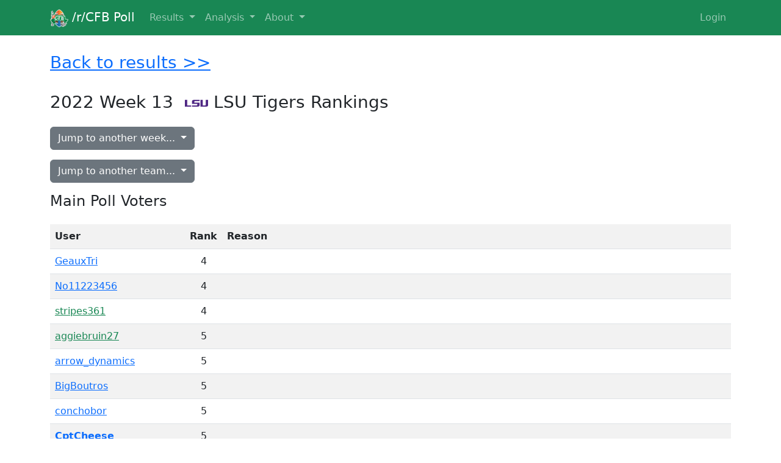

--- FILE ---
content_type: text/html; charset=utf-8
request_url: https://poll.redditcfb.com/poll/view/193/team/57/
body_size: 16406
content:
<!DOCTYPE html>
<html lang="en">




<link rel="apple-touch-icon" sizes="57x57" href="/static/favicon/apple-touch-icon-57x57.png">
<link rel="apple-touch-icon" sizes="60x60" href="/static/favicon/apple-touch-icon-60x60.png">
<link rel="apple-touch-icon" sizes="72x72" href="/static/favicon/apple-touch-icon-72x72.png">
<link rel="apple-touch-icon" sizes="76x76" href="/static/favicon/apple-touch-icon-76x76.png">
<link rel="apple-touch-icon" sizes="114x114" href="/static/favicon/apple-touch-icon-114x114.png">
<link rel="apple-touch-icon" sizes="120x120" href="/static/favicon/apple-touch-icon-120x120.png">
<link rel="apple-touch-icon" sizes="144x144" href="/static/favicon/apple-touch-icon-144x144.png">
<link rel="apple-touch-icon" sizes="152x152" href="/static/favicon/apple-touch-icon-152x152.png">
<link rel="apple-touch-icon" sizes="180x180" href="/static/favicon/apple-touch-icon-180x180.png">
<link rel="icon" type="image/png" href="/static/favicon/favicon-32x32.png" sizes="32x32">
<link rel="icon" type="image/png" href="/static/favicon/android-chrome-192x192.png" sizes="192x192">
<link rel="icon" type="image/png" href="/static/favicon/favicon-96x96.png" sizes="96x96">
<link rel="icon" type="image/png" href="/static/favicon/favicon-16x16.png" sizes="16x16">
<link rel="icon" type="image/ico" href="/static/favicon/favicon.ico"/>
<link rel="manifest" href="/static/favicon/manifest.json">
<link rel="mask-icon" href="/static/favicon/safari-pinned-tab.svg" color="#5bbad5 ">
<link rel="shortcut icon" href="/static/favicon/favicon.ico">
<meta name="msapplication-TileColor" content="#da532c ">
<meta name="msapplication-TileImage" content="/static/favicon/mstile-144x144.png">
<meta name="msapplication-config" content="/static/favicon/browserconfig.xml">

<head>
    <title>/r/CFB Poll</title>
    <meta charset="utf-8">
    <meta name="viewport" content="width=device-width, initial-scale=1">
	<script src="https://ajax.googleapis.com/ajax/libs/jquery/3.6.0/jquery.min.js"></script>
    <link href="https://cdn.jsdelivr.net/npm/bootstrap@5.2.0-beta1/dist/css/bootstrap.min.css" rel="stylesheet" integrity="sha384-0evHe/X+R7YkIZDRvuzKMRqM+OrBnVFBL6DOitfPri4tjfHxaWutUpFmBp4vmVor" crossorigin="anonymous">
    <script src="https://cdn.jsdelivr.net/npm/bootstrap@5.2.0-beta1/dist/js/bootstrap.bundle.min.js" integrity="sha384-pprn3073KE6tl6bjs2QrFaJGz5/SUsLqktiwsUTF55Jfv3qYSDhgCecCxMW52nD2" crossorigin="anonymous"></script>
    <link rel="stylesheet" href="https://ajax.googleapis.com/ajax/libs/jqueryui/1.13.2/themes/smoothness/jquery-ui.css">
    <script src="https://ajax.googleapis.com/ajax/libs/jqueryui/1.13.2/jquery-ui.min.js"></script>
    <script src="https://cdn.jsdelivr.net/npm/jquery-ui-touch-punch@0.2.3/jquery.ui.touch-punch.min.js" integrity="sha256-AAhU14J4Gv8bFupUUcHaPQfvrdNauRHMt+S4UVcaJb0=" crossorigin="anonymous"></script>
    <link rel="stylesheet" href="/static/css/poll.css">
	<script src="/static/javascript/main.js"></script>
    <script src="/static/javascript/jquery.columnizer.js"></script>
</head>
<body>

	<nav class="navbar navbar-expand-lg fixed-top navbar-dark bg-success">
		<div class="container">
            <a class="navbar-brand" href="/">
                <img src="/static/images/poll.png" width="30" height="30" class="d-inline-block align-middle" alt="">
                /r/CFB Poll
            </a>
			<button type="button" class="navbar-toggler" data-bs-toggle="collapse" data-bs-target="#navbarNav" aria-controls="navbarNav" aria-expanded="false" aria-label="Toggle navigation">
				<span class="navbar-toggler-icon"></span>
			</button>
			<div class="collapse navbar-collapse" id="navbarNav">
				<ul class="navbar-nav me-auto mb-2 mb-lg-0">
					<li class="nav-item dropdown">
						<a href="#" class="nav-link dropdown-toggle" data-bs-toggle="dropdown" role="button" aria-expanded="false">
							Results
						</a>
						<ul class="dropdown-menu">
							<li><a class="dropdown-item" href="/poll/this_week/">This Week</a></li>
							<li><a class="dropdown-item" href="/poll/last_week/">Last Week</a></li>
							<li><a class="dropdown-item" href="/poll/">Poll Index</a></li>
						</ul>
					</li>
					<li class="nav-item dropdown">
						<a href="#" class="nav-link dropdown-toggle" data-bs-toggle="dropdown" role="button" aria-expanded="false">
							Analysis
						</a>
						<ul class="dropdown-menu">
							<li><a class="dropdown-item" href="/poll/analysis/this_week/">Current Outliers</a></li>
							<li><p class="dropdown-item">More coming soon!</p></li>
						</ul>
					</li>
					<li class="nav-item dropdown">
						<a href="#" class="nav-link dropdown-toggle" data-bs-toggle="dropdown" role="button" aria-expanded="false">
							About
						</a>
						<ul class="dropdown-menu">
							<li><a class="dropdown-item" href='/about/?p=about'>Overview</a></li>
							<li><a class="dropdown-item" href='/about/?p=faq'>FAQ</a></li>
							<li><a class="dropdown-item" href='/about/?p=contribute'>How To Contribute</a></li>
							<li><a class="dropdown-item" href='/about/?p=voters'>Voter Hall of Fame</a></li>
						</ul>
					</li>
				</ul>

				<ul class="navbar-nav ms-auto mb-2 mb-lg-0">
                    
                        <li class="nav-item">
				<a class="nav-link" href="/accounts/reddit/login/?next=%2Fpoll%2Fview%2F193%2Fteam%2F57%2F">
								Login
							</a>
						</li>
                    
				</ul>
			</div>
		</div>
	</nav>

	
    <div class="container">
        <div class="py-3">
            <h3>
                <a href="/poll/view/193/">Back to results >></a>
            </h3>
        </div>
        <div class="py-2">
            <h3>
                2022
                Week 13
                
                    <img class="team-logo" src="/static/images/full60/lsu.png" alt="">
                
                LSU Tigers
                Rankings
            </h3>
        </div>
        <div class="dropdown py-2">
            <button class="btn btn-secondary dropdown-toggle" type="button" data-bs-toggle="dropdown" aria-expanded="false">
                Jump to another week...
            </button>
            <ul class="dropdown-menu" style="overflow-y:auto; max-height:60vh; overflow-x: hidden;">
                
                    <li><a class="dropdown-item" href="/poll/view/245/team/57/">2025 Week 16 &amp; Bowls</a></li>
                
                    <li><a class="dropdown-item" href="/poll/view/244/team/57/">2025 Week 15</a></li>
                
                    <li><a class="dropdown-item" href="/poll/view/243/team/57/">2025 Week 14</a></li>
                
                    <li><a class="dropdown-item" href="/poll/view/242/team/57/">2025 Week 13</a></li>
                
                    <li><a class="dropdown-item" href="/poll/view/241/team/57/">2025 Week 12</a></li>
                
                    <li><a class="dropdown-item" href="/poll/view/240/team/57/">2025 Week 11</a></li>
                
                    <li><a class="dropdown-item" href="/poll/view/239/team/57/">2025 Week 10</a></li>
                
                    <li><a class="dropdown-item" href="/poll/view/238/team/57/">2025 Week 9</a></li>
                
                    <li><a class="dropdown-item" href="/poll/view/237/team/57/">2025 Week 8</a></li>
                
                    <li><a class="dropdown-item" href="/poll/view/236/team/57/">2025 Week 7</a></li>
                
                    <li><a class="dropdown-item" href="/poll/view/235/team/57/">2025 Week 6</a></li>
                
                    <li><a class="dropdown-item" href="/poll/view/234/team/57/">2025 Week 5</a></li>
                
                    <li><a class="dropdown-item" href="/poll/view/233/team/57/">2025 Week 4</a></li>
                
                    <li><a class="dropdown-item" href="/poll/view/232/team/57/">2025 Week 3</a></li>
                
                    <li><a class="dropdown-item" href="/poll/view/231/team/57/">2025 Week 2</a></li>
                
                    <li><a class="dropdown-item" href="/poll/view/230/team/57/">2025 Preseason</a></li>
                
                    <li><a class="dropdown-item" href="/poll/view/229/team/57/">2024 Final</a></li>
                
                    <li><a class="dropdown-item" href="/poll/view/228/team/57/">2024 Week 16 &amp; Bowls</a></li>
                
                    <li><a class="dropdown-item" href="/poll/view/227/team/57/">2024 Week 15</a></li>
                
                    <li><a class="dropdown-item" href="/poll/view/226/team/57/">2024 Week 14</a></li>
                
                    <li><a class="dropdown-item" href="/poll/view/225/team/57/">2024 Week 13</a></li>
                
                    <li><a class="dropdown-item" href="/poll/view/224/team/57/">2024 Week 12</a></li>
                
                    <li><a class="dropdown-item" href="/poll/view/223/team/57/">2024 Week 11</a></li>
                
                    <li><a class="dropdown-item" href="/poll/view/222/team/57/">2024 Week 10</a></li>
                
                    <li><a class="dropdown-item" href="/poll/view/221/team/57/">2024 Week 9</a></li>
                
                    <li><a class="dropdown-item" href="/poll/view/220/team/57/">2024 Week 8</a></li>
                
                    <li><a class="dropdown-item" href="/poll/view/219/team/57/">2024 Week 7</a></li>
                
                    <li><a class="dropdown-item" href="/poll/view/218/team/57/">2024 Week 6</a></li>
                
                    <li><a class="dropdown-item" href="/poll/view/217/team/57/">2024 Week 5</a></li>
                
                    <li><a class="dropdown-item" href="/poll/view/216/team/57/">2024 Week 4</a></li>
                
                    <li><a class="dropdown-item" href="/poll/view/215/team/57/">2024 Week 3</a></li>
                
                    <li><a class="dropdown-item" href="/poll/view/214/team/57/">2024 Week 2</a></li>
                
                    <li><a class="dropdown-item" href="/poll/view/213/team/57/">2024 Preseason</a></li>
                
                    <li><a class="dropdown-item" href="/poll/view/212/team/57/">2023 Final</a></li>
                
                    <li><a class="dropdown-item" href="/poll/view/211/team/57/">2023 Week 15 &amp; Bowls</a></li>
                
                    <li><a class="dropdown-item" href="/poll/view/210/team/57/">2023 Week 14</a></li>
                
                    <li><a class="dropdown-item" href="/poll/view/209/team/57/">2023 Week 13</a></li>
                
                    <li><a class="dropdown-item" href="/poll/view/208/team/57/">2023 Week 12</a></li>
                
                    <li><a class="dropdown-item" href="/poll/view/207/team/57/">2023 Week 11</a></li>
                
                    <li><a class="dropdown-item" href="/poll/view/206/team/57/">2023 Week 10</a></li>
                
                    <li><a class="dropdown-item" href="/poll/view/205/team/57/">2023 Week 9</a></li>
                
                    <li><a class="dropdown-item" href="/poll/view/204/team/57/">2023 Week 8</a></li>
                
                    <li><a class="dropdown-item" href="/poll/view/203/team/57/">2023 Week 7</a></li>
                
                    <li><a class="dropdown-item" href="/poll/view/202/team/57/">2023 Week 6</a></li>
                
                    <li><a class="dropdown-item" href="/poll/view/201/team/57/">2023 Week 5</a></li>
                
                    <li><a class="dropdown-item" href="/poll/view/200/team/57/">2023 Week 4</a></li>
                
                    <li><a class="dropdown-item" href="/poll/view/199/team/57/">2023 Week 3</a></li>
                
                    <li><a class="dropdown-item" href="/poll/view/198/team/57/">2023 Week 2</a></li>
                
                    <li><a class="dropdown-item" href="/poll/view/197/team/57/">2023 Preseason</a></li>
                
                    <li><a class="dropdown-item" href="/poll/view/196/team/57/">2022 Final</a></li>
                
                    <li><a class="dropdown-item" href="/poll/view/195/team/57/">2022 Week 15 &amp; Bowls</a></li>
                
                    <li><a class="dropdown-item" href="/poll/view/194/team/57/">2022 Week 14</a></li>
                
                    <li><a class="dropdown-item" href="/poll/view/193/team/57/">2022 Week 13</a></li>
                
                    <li><a class="dropdown-item" href="/poll/view/192/team/57/">2022 Week 12</a></li>
                
                    <li><a class="dropdown-item" href="/poll/view/191/team/57/">2022 Week 11</a></li>
                
                    <li><a class="dropdown-item" href="/poll/view/190/team/57/">2022 Week 10</a></li>
                
                    <li><a class="dropdown-item" href="/poll/view/189/team/57/">2022 Week 9</a></li>
                
                    <li><a class="dropdown-item" href="/poll/view/188/team/57/">2022 Week 8</a></li>
                
                    <li><a class="dropdown-item" href="/poll/view/187/team/57/">2022 Week 7</a></li>
                
                    <li><a class="dropdown-item" href="/poll/view/186/team/57/">2022 Week 6</a></li>
                
                    <li><a class="dropdown-item" href="/poll/view/185/team/57/">2022 Week 5</a></li>
                
                    <li><a class="dropdown-item" href="/poll/view/183/team/57/">2022 Week 4</a></li>
                
                    <li><a class="dropdown-item" href="/poll/view/182/team/57/">2022 Week 3</a></li>
                
                    <li><a class="dropdown-item" href="/poll/view/181/team/57/">2022 Week 2</a></li>
                
                    <li><a class="dropdown-item" href="/poll/view/180/team/57/">2022 Preseason</a></li>
                
                    <li><a class="dropdown-item" href="/poll/view/179/team/57/">2021 Final</a></li>
                
                    <li><a class="dropdown-item" href="/poll/view/178/team/57/">2021 Week 15 &amp; Bowls</a></li>
                
                    <li><a class="dropdown-item" href="/poll/view/177/team/57/">2021 Week 14</a></li>
                
                    <li><a class="dropdown-item" href="/poll/view/176/team/57/">2021 Week 13</a></li>
                
                    <li><a class="dropdown-item" href="/poll/view/175/team/57/">2021 Week 12</a></li>
                
                    <li><a class="dropdown-item" href="/poll/view/174/team/57/">2021 Week 11</a></li>
                
                    <li><a class="dropdown-item" href="/poll/view/173/team/57/">2021 Week 10</a></li>
                
                    <li><a class="dropdown-item" href="/poll/view/172/team/57/">2021 Week 9</a></li>
                
                    <li><a class="dropdown-item" href="/poll/view/171/team/57/">2021 Week 8</a></li>
                
                    <li><a class="dropdown-item" href="/poll/view/170/team/57/">2021 Week 7</a></li>
                
                    <li><a class="dropdown-item" href="/poll/view/169/team/57/">2021 Week 6</a></li>
                
                    <li><a class="dropdown-item" href="/poll/view/168/team/57/">2021 Week 5</a></li>
                
                    <li><a class="dropdown-item" href="/poll/view/167/team/57/">2021 Week 4</a></li>
                
                    <li><a class="dropdown-item" href="/poll/view/166/team/57/">2021 Week 3</a></li>
                
                    <li><a class="dropdown-item" href="/poll/view/165/team/57/">2021 Week 2</a></li>
                
                    <li><a class="dropdown-item" href="/poll/view/164/team/57/">2021 Preseason</a></li>
                
                    <li><a class="dropdown-item" href="/poll/view/163/team/57/">2020 Final</a></li>
                
                    <li><a class="dropdown-item" href="/poll/view/162/team/57/">2020 Bowls</a></li>
                
                    <li><a class="dropdown-item" href="/poll/view/161/team/57/">2020 Week 4th Gen</a></li>
                
                    <li><a class="dropdown-item" href="/poll/view/160/team/57/">2020 Week ✋✋✋</a></li>
                
                    <li><a class="dropdown-item" href="/poll/view/159/team/57/">2020 Week Fortnight</a></li>
                
                    <li><a class="dropdown-item" href="/poll/view/158/team/57/">2020 Week Angry Men</a></li>
                
                    <li><a class="dropdown-item" href="/poll/view/157/team/57/">2020 Week Goes To Eleven</a></li>
                
                    <li><a class="dropdown-item" href="/poll/view/156/team/57/">2020 Week 十</a></li>
                
                    <li><a class="dropdown-item" href="/poll/view/155/team/57/">2020 Week θ´</a></li>
                
                    <li><a class="dropdown-item" href="/poll/view/154/team/57/">2020 Week 2^3</a></li>
                
                    <li><a class="dropdown-item" href="/poll/view/153/team/57/">2020 Week 111</a></li>
                
                    <li><a class="dropdown-item" href="/poll/view/152/team/57/">2020 Week F</a></li>
                
                    <li><a class="dropdown-item" href="/poll/view/151/team/57/">2020 Week V</a></li>
                
                    <li><a class="dropdown-item" href="/poll/view/150/team/57/">2020 Week (d)</a></li>
                
                    <li><a class="dropdown-item" href="/poll/view/149/team/57/">2020 Preseason</a></li>
                
                    <li><a class="dropdown-item" href="/poll/view/148/team/57/">2019 Final</a></li>
                
                    <li><a class="dropdown-item" href="/poll/view/147/team/57/">2019 Week 16 &amp; Bowls</a></li>
                
                    <li><a class="dropdown-item" href="/poll/view/146/team/57/">2019 Week 15</a></li>
                
                    <li><a class="dropdown-item" href="/poll/view/145/team/57/">2019 Week 14</a></li>
                
                    <li><a class="dropdown-item" href="/poll/view/144/team/57/">2019 Week 13</a></li>
                
                    <li><a class="dropdown-item" href="/poll/view/143/team/57/">2019 Week 12</a></li>
                
                    <li><a class="dropdown-item" href="/poll/view/142/team/57/">2019 Week 11</a></li>
                
                    <li><a class="dropdown-item" href="/poll/view/141/team/57/">2019 Week 10</a></li>
                
                    <li><a class="dropdown-item" href="/poll/view/140/team/57/">2019 Week 9</a></li>
                
                    <li><a class="dropdown-item" href="/poll/view/139/team/57/">2019 Week 8</a></li>
                
                    <li><a class="dropdown-item" href="/poll/view/138/team/57/">2019 Week 7</a></li>
                
                    <li><a class="dropdown-item" href="/poll/view/137/team/57/">2019 Week 6</a></li>
                
                    <li><a class="dropdown-item" href="/poll/view/136/team/57/">2019 Week 5</a></li>
                
                    <li><a class="dropdown-item" href="/poll/view/135/team/57/">2019 Week 4</a></li>
                
                    <li><a class="dropdown-item" href="/poll/view/134/team/57/">2019 Week 3</a></li>
                
                    <li><a class="dropdown-item" href="/poll/view/133/team/57/">2019 Week 2</a></li>
                
                    <li><a class="dropdown-item" href="/poll/view/132/team/57/">2019 Preseason</a></li>
                
                    <li><a class="dropdown-item" href="/poll/view/131/team/57/">2018 Final</a></li>
                
                    <li><a class="dropdown-item" href="/poll/view/130/team/57/">2018 Week 15 &amp; Bowls</a></li>
                
                    <li><a class="dropdown-item" href="/poll/view/129/team/57/">2018 Week 14</a></li>
                
                    <li><a class="dropdown-item" href="/poll/view/128/team/57/">2018 Week 13</a></li>
                
                    <li><a class="dropdown-item" href="/poll/view/127/team/57/">2018 Week 12</a></li>
                
                    <li><a class="dropdown-item" href="/poll/view/126/team/57/">2018 Week 11</a></li>
                
                    <li><a class="dropdown-item" href="/poll/view/125/team/57/">2018 Week 10</a></li>
                
                    <li><a class="dropdown-item" href="/poll/view/124/team/57/">2018 Week 9</a></li>
                
                    <li><a class="dropdown-item" href="/poll/view/123/team/57/">2018 Week 8</a></li>
                
                    <li><a class="dropdown-item" href="/poll/view/122/team/57/">2018 Week 7</a></li>
                
                    <li><a class="dropdown-item" href="/poll/view/121/team/57/">2018 Week 6</a></li>
                
                    <li><a class="dropdown-item" href="/poll/view/120/team/57/">2018 Week 5</a></li>
                
                    <li><a class="dropdown-item" href="/poll/view/119/team/57/">2018 Week 4</a></li>
                
                    <li><a class="dropdown-item" href="/poll/view/118/team/57/">2018 Week 3</a></li>
                
                    <li><a class="dropdown-item" href="/poll/view/117/team/57/">2018 Week 2</a></li>
                
                    <li><a class="dropdown-item" href="/poll/view/116/team/57/">2018 Preseason</a></li>
                
                    <li><a class="dropdown-item" href="/poll/view/115/team/57/">2018 Way Too Early</a></li>
                
                    <li><a class="dropdown-item" href="/poll/view/114/team/57/">2017 Final</a></li>
                
                    <li><a class="dropdown-item" href="/poll/view/113/team/57/">2017 Week 15 &amp; Bowls</a></li>
                
                    <li><a class="dropdown-item" href="/poll/view/112/team/57/">2017 Week 14</a></li>
                
                    <li><a class="dropdown-item" href="/poll/view/111/team/57/">2017 Week 13</a></li>
                
                    <li><a class="dropdown-item" href="/poll/view/110/team/57/">2017 Week 12</a></li>
                
                    <li><a class="dropdown-item" href="/poll/view/109/team/57/">2017 Week 11</a></li>
                
                    <li><a class="dropdown-item" href="/poll/view/108/team/57/">2017 Week 10</a></li>
                
                    <li><a class="dropdown-item" href="/poll/view/107/team/57/">2017 Week 9</a></li>
                
                    <li><a class="dropdown-item" href="/poll/view/106/team/57/">2017 Week 8</a></li>
                
                    <li><a class="dropdown-item" href="/poll/view/105/team/57/">2017 Week 7</a></li>
                
                    <li><a class="dropdown-item" href="/poll/view/104/team/57/">2017 Week 6</a></li>
                
                    <li><a class="dropdown-item" href="/poll/view/103/team/57/">2017 Week 5</a></li>
                
                    <li><a class="dropdown-item" href="/poll/view/102/team/57/">2017 Week 4</a></li>
                
                    <li><a class="dropdown-item" href="/poll/view/101/team/57/">2017 Week 3</a></li>
                
                    <li><a class="dropdown-item" href="/poll/view/100/team/57/">2017 Week 2</a></li>
                
                    <li><a class="dropdown-item" href="/poll/view/99/team/57/">2017 Preseason</a></li>
                
                    <li><a class="dropdown-item" href="/poll/view/98/team/57/">2016 Final</a></li>
                
                    <li><a class="dropdown-item" href="/poll/view/97/team/57/">2016 Week 15</a></li>
                
                    <li><a class="dropdown-item" href="/poll/view/96/team/57/">2016 Week 14</a></li>
                
                    <li><a class="dropdown-item" href="/poll/view/95/team/57/">2016 Week 13</a></li>
                
                    <li><a class="dropdown-item" href="/poll/view/94/team/57/">2016 Week 12</a></li>
                
                    <li><a class="dropdown-item" href="/poll/view/93/team/57/">2016 Week 11</a></li>
                
                    <li><a class="dropdown-item" href="/poll/view/92/team/57/">2016 Week 10</a></li>
                
                    <li><a class="dropdown-item" href="/poll/view/91/team/57/">2016 Week 9</a></li>
                
                    <li><a class="dropdown-item" href="/poll/view/90/team/57/">2016 Week 8</a></li>
                
                    <li><a class="dropdown-item" href="/poll/view/89/team/57/">2016 Week 7</a></li>
                
                    <li><a class="dropdown-item" href="/poll/view/88/team/57/">2016 Week 6</a></li>
                
                    <li><a class="dropdown-item" href="/poll/view/87/team/57/">2016 Week 5</a></li>
                
                    <li><a class="dropdown-item" href="/poll/view/86/team/57/">2016 Week 4</a></li>
                
                    <li><a class="dropdown-item" href="/poll/view/85/team/57/">2016 Week 3</a></li>
                
                    <li><a class="dropdown-item" href="/poll/view/84/team/57/">2016 Week 2</a></li>
                
                    <li><a class="dropdown-item" href="/poll/view/83/team/57/">2016 Preseason</a></li>
                
                    <li><a class="dropdown-item" href="/poll/view/82/team/57/">2015 Final</a></li>
                
                    <li><a class="dropdown-item" href="/poll/view/81/team/57/">2015 Week 15</a></li>
                
                    <li><a class="dropdown-item" href="/poll/view/80/team/57/">2015 Week 14</a></li>
                
                    <li><a class="dropdown-item" href="/poll/view/79/team/57/">2015 Week 13</a></li>
                
                    <li><a class="dropdown-item" href="/poll/view/78/team/57/">2015 Week 12</a></li>
                
                    <li><a class="dropdown-item" href="/poll/view/77/team/57/">2015 Week 11</a></li>
                
                    <li><a class="dropdown-item" href="/poll/view/76/team/57/">2015 Week 10</a></li>
                
                    <li><a class="dropdown-item" href="/poll/view/75/team/57/">2015 Week 9</a></li>
                
                    <li><a class="dropdown-item" href="/poll/view/74/team/57/">2015 Week 8</a></li>
                
                    <li><a class="dropdown-item" href="/poll/view/73/team/57/">2015 Week 7</a></li>
                
                    <li><a class="dropdown-item" href="/poll/view/72/team/57/">2015 Week 6</a></li>
                
                    <li><a class="dropdown-item" href="/poll/view/71/team/57/">2015 Week 5</a></li>
                
                    <li><a class="dropdown-item" href="/poll/view/70/team/57/">2015 Week 4</a></li>
                
                    <li><a class="dropdown-item" href="/poll/view/69/team/57/">2015 Week 3</a></li>
                
                    <li><a class="dropdown-item" href="/poll/view/68/team/57/">2015 Week 2</a></li>
                
                    <li><a class="dropdown-item" href="/poll/view/67/team/57/">2015 Preseason</a></li>
                
                    <li><a class="dropdown-item" href="/poll/view/66/team/57/">2014 Final</a></li>
                
                    <li><a class="dropdown-item" href="/poll/view/65/team/57/">2014 Week 16</a></li>
                
                    <li><a class="dropdown-item" href="/poll/view/64/team/57/">2014 Week 15</a></li>
                
                    <li><a class="dropdown-item" href="/poll/view/63/team/57/">2014 Week 14</a></li>
                
                    <li><a class="dropdown-item" href="/poll/view/62/team/57/">2014 Week 13</a></li>
                
                    <li><a class="dropdown-item" href="/poll/view/61/team/57/">2014 Week 12</a></li>
                
                    <li><a class="dropdown-item" href="/poll/view/60/team/57/">2014 Week 11</a></li>
                
                    <li><a class="dropdown-item" href="/poll/view/59/team/57/">2014 Week 10</a></li>
                
                    <li><a class="dropdown-item" href="/poll/view/58/team/57/">2014 Week 9</a></li>
                
                    <li><a class="dropdown-item" href="/poll/view/57/team/57/">2014 Week 8</a></li>
                
                    <li><a class="dropdown-item" href="/poll/view/56/team/57/">2014 Week 7</a></li>
                
                    <li><a class="dropdown-item" href="/poll/view/55/team/57/">2014 Week 6</a></li>
                
                    <li><a class="dropdown-item" href="/poll/view/54/team/57/">2014 Week 5</a></li>
                
                    <li><a class="dropdown-item" href="/poll/view/53/team/57/">2014 Week 4</a></li>
                
                    <li><a class="dropdown-item" href="/poll/view/52/team/57/">2014 Week 3</a></li>
                
                    <li><a class="dropdown-item" href="/poll/view/51/team/57/">2014 Week 2</a></li>
                
                    <li><a class="dropdown-item" href="/poll/view/50/team/57/">2014 Preseason</a></li>
                
                    <li><a class="dropdown-item" href="/poll/view/49/team/57/">2013 Final</a></li>
                
                    <li><a class="dropdown-item" href="/poll/view/48/team/57/">2013 Week 16</a></li>
                
                    <li><a class="dropdown-item" href="/poll/view/47/team/57/">2013 Week 15</a></li>
                
                    <li><a class="dropdown-item" href="/poll/view/46/team/57/">2013 Week 14</a></li>
                
                    <li><a class="dropdown-item" href="/poll/view/45/team/57/">2013 Week 13</a></li>
                
                    <li><a class="dropdown-item" href="/poll/view/44/team/57/">2013 Week 12</a></li>
                
                    <li><a class="dropdown-item" href="/poll/view/43/team/57/">2013 Week 11</a></li>
                
                    <li><a class="dropdown-item" href="/poll/view/42/team/57/">2013 Week 10</a></li>
                
                    <li><a class="dropdown-item" href="/poll/view/41/team/57/">2013 Week 9</a></li>
                
                    <li><a class="dropdown-item" href="/poll/view/40/team/57/">2013 Week 8</a></li>
                
                    <li><a class="dropdown-item" href="/poll/view/39/team/57/">2013 Week 7</a></li>
                
                    <li><a class="dropdown-item" href="/poll/view/38/team/57/">2013 Week 6</a></li>
                
                    <li><a class="dropdown-item" href="/poll/view/37/team/57/">2013 Week 5</a></li>
                
                    <li><a class="dropdown-item" href="/poll/view/36/team/57/">2013 Week 4</a></li>
                
                    <li><a class="dropdown-item" href="/poll/view/35/team/57/">2013 Week 3</a></li>
                
                    <li><a class="dropdown-item" href="/poll/view/34/team/57/">2013 Week 2</a></li>
                
                    <li><a class="dropdown-item" href="/poll/view/33/team/57/">2013 Preseason</a></li>
                
                    <li><a class="dropdown-item" href="/poll/view/32/team/57/">2012 Final</a></li>
                
                    <li><a class="dropdown-item" href="/poll/view/31/team/57/">2012 Week 15</a></li>
                
                    <li><a class="dropdown-item" href="/poll/view/30/team/57/">2012 Week 14</a></li>
                
                    <li><a class="dropdown-item" href="/poll/view/29/team/57/">2012 Week 13</a></li>
                
                    <li><a class="dropdown-item" href="/poll/view/28/team/57/">2012 Week 12</a></li>
                
                    <li><a class="dropdown-item" href="/poll/view/27/team/57/">2012 Week 11</a></li>
                
                    <li><a class="dropdown-item" href="/poll/view/26/team/57/">2012 Week 10</a></li>
                
                    <li><a class="dropdown-item" href="/poll/view/25/team/57/">2012 Week 9</a></li>
                
                    <li><a class="dropdown-item" href="/poll/view/24/team/57/">2012 Week 8</a></li>
                
                    <li><a class="dropdown-item" href="/poll/view/23/team/57/">2012 Week 7</a></li>
                
                    <li><a class="dropdown-item" href="/poll/view/22/team/57/">2012 Week 6</a></li>
                
                    <li><a class="dropdown-item" href="/poll/view/21/team/57/">2012 Week 5</a></li>
                
                    <li><a class="dropdown-item" href="/poll/view/20/team/57/">2012 Week 4</a></li>
                
                    <li><a class="dropdown-item" href="/poll/view/19/team/57/">2012 Week 3</a></li>
                
                    <li><a class="dropdown-item" href="/poll/view/18/team/57/">2012 Week 2</a></li>
                
                    <li><a class="dropdown-item" href="/poll/view/17/team/57/">2012 Preseason</a></li>
                
                    <li><a class="dropdown-item" href="/poll/view/16/team/57/">2011 Final</a></li>
                
                    <li><a class="dropdown-item" href="/poll/view/15/team/57/">2011 Week 15</a></li>
                
                    <li><a class="dropdown-item" href="/poll/view/14/team/57/">2011 Week 14</a></li>
                
                    <li><a class="dropdown-item" href="/poll/view/13/team/57/">2011 Week 13</a></li>
                
                    <li><a class="dropdown-item" href="/poll/view/12/team/57/">2011 Week 12</a></li>
                
                    <li><a class="dropdown-item" href="/poll/view/11/team/57/">2011 Week 11</a></li>
                
                    <li><a class="dropdown-item" href="/poll/view/10/team/57/">2011 Week 10</a></li>
                
                    <li><a class="dropdown-item" href="/poll/view/9/team/57/">2011 Week 9</a></li>
                
                    <li><a class="dropdown-item" href="/poll/view/8/team/57/">2011 Week 8</a></li>
                
                    <li><a class="dropdown-item" href="/poll/view/7/team/57/">2011 Week 7</a></li>
                
                    <li><a class="dropdown-item" href="/poll/view/6/team/57/">2011 Week 6</a></li>
                
                    <li><a class="dropdown-item" href="/poll/view/5/team/57/">2011 Week 5</a></li>
                
                    <li><a class="dropdown-item" href="/poll/view/4/team/57/">2011 Week 4</a></li>
                
                    <li><a class="dropdown-item" href="/poll/view/3/team/57/">2011 Week 3</a></li>
                
                    <li><a class="dropdown-item" href="/poll/view/2/team/57/">2011 Week 2</a></li>
                
                    <li><a class="dropdown-item" href="/poll/view/1/team/57/">2011 Preseason</a></li>
                
            </ul>
        </div>
        <div class="dropdown py-2">
            <button class="btn btn-secondary dropdown-toggle" type="button" data-bs-toggle="dropdown" aria-expanded="false">
                Jump to another team...
            </button>
            <ul class="dropdown-menu" style="overflow-y:auto; max-height:60vh; overflow-x: hidden;">
                
                    <li><a class="dropdown-item" href="/poll/view/193/team/55/">
                        
                            <img class="team-logo" src="/static/images/full60/georgia.png" alt="">
                        
                        Georgia Bulldogs
                    </a></li>
                
                    <li><a class="dropdown-item" href="/poll/view/193/team/34/">
                        
                            <img class="team-logo" src="/static/images/full60/ohiostate.png" alt="">
                        
                        Ohio State Buckeyes
                    </a></li>
                
                    <li><a class="dropdown-item" href="/poll/view/193/team/29/">
                        
                            <img class="team-logo" src="/static/images/full60/michigan.png" alt="">
                        
                        Michigan Wolverines
                    </a></li>
                
                    <li><a class="dropdown-item" href="/poll/view/193/team/21/">
                        
                            <img class="team-logo" src="/static/images/full60/tcu.png" alt="">
                        
                        TCU Horned Frogs
                    </a></li>
                
                    <li><a class="dropdown-item" href="/poll/view/193/team/47/">
                        
                            <img class="team-logo" src="/static/images/full60/usc.png" alt="">
                        
                        USC Trojans
                    </a></li>
                
                    <li><a class="dropdown-item" href="/poll/view/193/team/57/">
                        
                            <img class="team-logo" src="/static/images/full60/lsu.png" alt="">
                        
                        LSU Tigers
                    </a></li>
                
                    <li><a class="dropdown-item" href="/poll/view/193/team/2/">
                        
                            <img class="team-logo" src="/static/images/full60/clemson.png" alt="">
                        
                        Clemson Tigers
                    </a></li>
                
                    <li><a class="dropdown-item" href="/poll/view/193/team/51/">
                        
                            <img class="team-logo" src="/static/images/full60/alabama.png" alt="">
                        
                        Alabama Crimson Tide
                    </a></li>
                
                    <li><a class="dropdown-item" href="/poll/view/193/team/62/">
                        
                            <img class="team-logo" src="/static/images/full60/tennessee.png" alt="">
                        
                        Tennessee Volunteers
                    </a></li>
                
                    <li><a class="dropdown-item" href="/poll/view/193/team/43/">
                        
                            <img class="team-logo" src="/static/images/full60/oregon.png" alt="">
                        
                        Oregon Ducks
                    </a></li>
                
                    <li><a class="dropdown-item" href="/poll/view/193/team/35/">
                        
                            <img class="team-logo" src="/static/images/full60/pennstate.png" alt="">
                        
                        Penn State Nittany Lions
                    </a></li>
                
                    <li><a class="dropdown-item" href="/poll/view/193/team/49/">
                        
                            <img class="team-logo" src="/static/images/full60/washington.png" alt="">
                        
                        Washington Huskies
                    </a></li>
                
                    <li><a class="dropdown-item" href="/poll/view/193/team/48/">
                        
                            <img class="team-logo" src="/static/images/full60/utah.png" alt="">
                        
                        Utah Utes
                    </a></li>
                
                    <li><a class="dropdown-item" href="/poll/view/193/team/18/">
                        
                            <img class="team-logo" src="/static/images/full60/kansasstate.png" alt="">
                        
                        Kansas State Wildcats
                    </a></li>
                
                    <li><a class="dropdown-item" href="/poll/view/193/team/67/">
                        
                            <img class="team-logo" src="/static/images/full60/notredame.png" alt="">
                        
                        Notre Dame Fighting Irish
                    </a></li>
                
                    <li><a class="dropdown-item" href="/poll/view/193/team/4/">
                        
                            <img class="team-logo" src="/static/images/full60/floridastate.png" alt="">
                        
                        Florida State Seminoles
                    </a></li>
                
                    <li><a class="dropdown-item" href="/poll/view/193/team/46/">
                        
                            <img class="team-logo" src="/static/images/full60/ucla.png" alt="">
                        
                        UCLA Bruins
                    </a></li>
                
                    <li><a class="dropdown-item" href="/poll/view/193/team/8/">
                        
                            <img class="team-logo" src="/static/images/full60/northcarolina.png" alt="">
                        
                        North Carolina Tar Heels
                    </a></li>
                
                    <li><a class="dropdown-item" href="/poll/view/193/team/78/">
                        
                            <img class="team-logo" src="/static/images/full60/tulane.png" alt="">
                        
                        Tulane Green Wave
                    </a></li>
                
                    <li><a class="dropdown-item" href="/poll/view/193/team/60/">
                        
                            <img class="team-logo" src="/static/images/full60/olemiss.png" alt="">
                        
                        Ole Miss Rebels
                    </a></li>
                
                    <li><a class="dropdown-item" href="/poll/view/193/team/70/">
                        
                            <img class="team-logo" src="/static/images/full60/cincinnati.png" alt="">
                        
                        Cincinnati Bearcats
                    </a></li>
                
                    <li><a class="dropdown-item" href="/poll/view/193/team/44/">
                        
                            <img class="team-logo" src="/static/images/full60/oregonstate.png" alt="">
                        
                        Oregon State Beavers
                    </a></li>
                
                    <li><a class="dropdown-item" href="/poll/view/193/team/69/">
                        
                            <img class="team-logo" src="/static/images/full60/coastalcarolina.png" alt="">
                        
                        Coastal Carolina Chanticleers
                    </a></li>
                
                    <li><a class="dropdown-item" href="/poll/view/193/team/22/">
                        
                            <img class="team-logo" src="/static/images/full60/texas.png" alt="">
                        
                        Texas Longhorns
                    </a></li>
                
                    <li><a class="dropdown-item" href="/poll/view/193/team/94/">
                        
                            <img class="team-logo" src="/static/images/full60/utsa.png" alt="">
                        
                        UTSA Roadrunners
                    </a></li>
                
                    <li><a class="dropdown-item" href="/poll/view/193/team/129/">
                        
                            <img class="team-logo" src="/static/images/full60/troy.png" alt="">
                        
                        Troy Trojans
                    </a></li>
                
                    <li><a class="dropdown-item" href="/poll/view/193/team/80/">
                        
                            <img class="team-logo" src="/static/images/full60/ucf.png" alt="">
                        
                        UCF Knights
                    </a></li>
                
                    <li><a class="dropdown-item" href="/poll/view/193/team/127/">
                        
                            <img class="team-logo" src="/static/images/full60/southalabama.png" alt="">
                        
                        South Alabama Jaguars
                    </a></li>
                
                    <li><a class="dropdown-item" href="/poll/view/193/team/61/">
                        
                            <img class="team-logo" src="/static/images/full60/southcarolina.png" alt="">
                        
                        South Carolina Gamecocks
                    </a></li>
                
                    <li><a class="dropdown-item" href="/poll/view/193/team/6/">
                        
                            <img class="team-logo" src="/static/images/full60/louisville.png" alt="">
                        
                        Louisville Cardinals
                    </a></li>
                
                    <li><a class="dropdown-item" href="/poll/view/193/team/58/">
                        
                            <img class="team-logo" src="/static/images/full60/mississippistate.png" alt="">
                        
                        Mississippi State Bulldogs
                    </a></li>
                
                    <li><a class="dropdown-item" href="/poll/view/193/team/27/">
                        
                            <img class="team-logo" src="/static/images/full60/iowa.png" alt="">
                        
                        Iowa Hawkeyes
                    </a></li>
                
                    <li><a class="dropdown-item" href="/poll/view/193/team/25/">
                        
                            <img class="team-logo" src="/static/images/full60/illinois.png" alt="">
                        
                        Illinois Fighting Illini
                    </a></li>
                
                    <li><a class="dropdown-item" href="/poll/view/193/team/109/">
                        
                            <img class="team-logo" src="/static/images/full60/boisestate.png" alt="">
                        
                        Boise State Broncos
                    </a></li>
                
                    <li><a class="dropdown-item" href="/poll/view/193/team/14/">
                        
                            <img class="team-logo" src="/static/images/full60/wakeforest.png" alt="">
                        
                        Wake Forest Demon Deacons
                    </a></li>
                
                    <li><a class="dropdown-item" href="/poll/view/193/team/31/">
                        
                            <img class="team-logo" src="/static/images/full60/minnesota.png" alt="">
                        
                        Minnesota Golden Gophers
                    </a></li>
                
                    <li><a class="dropdown-item" href="/poll/view/193/team/50/">
                        
                            <img class="team-logo" src="/static/images/full60/washingtonstate.png" alt="">
                        
                        Washington State Cougars
                    </a></li>
                
                    <li><a class="dropdown-item" href="/poll/view/193/team/140/">
                        
                            <img class="team-logo" src="/static/images/full60/sacramentostate.png" alt="">
                        
                        Sacramento State Hornets
                    </a></li>
                
                    <li><a class="dropdown-item" href="/poll/view/193/team/20/">
                        
                            <img class="team-logo" src="/static/images/full60/oklahomastate.png" alt="">
                        
                        Oklahoma State Cowboys
                    </a></li>
                
                    <li><a class="dropdown-item" href="/poll/view/193/team/15/">
                        
                            <img class="team-logo" src="/static/images/full60/baylor.png" alt="">
                        
                        Baylor Bears
                    </a></li>
                
                    <li><a class="dropdown-item" href="/poll/view/193/team/36/">
                        
                            <img class="team-logo" src="/static/images/full60/purdue.png" alt="">
                        
                        Purdue Boilermakers
                    </a></li>
                
                    <li><a class="dropdown-item" href="/poll/view/193/team/105/">
                        
                            <img class="team-logo" src="/static/images/full60/ohio.png" alt="">
                        
                        Ohio Bobcats
                    </a></li>
                
                    <li><a class="dropdown-item" href="/poll/view/193/team/19/">
                        
                            <img class="team-logo" src="/static/images/full60/oklahoma.png" alt="">
                        
                        Oklahoma Sooners
                    </a></li>
                
                    <li><a class="dropdown-item" href="/poll/view/193/team/52/">
                        
                            <img class="team-logo" src="/static/images/full60/arkansas.png" alt="">
                        
                        Arkansas Razorbacks
                    </a></li>
                
                    <li><a class="dropdown-item" href="/poll/view/193/team/250/">
                        
                            <img class="team-logo" src="/static/images/full60/jacksonstate.png" alt="">
                        
                        Jackson State Tigers
                    </a></li>
                
                    <li><a class="dropdown-item" href="/poll/view/193/team/17/">
                        
                            <img class="team-logo" src="/static/images/full60/kansas.png" alt="">
                        
                        Kansas Jayhawks
                    </a></li>
                
                    <li><a class="dropdown-item" href="/poll/view/193/team/211/">
                        
                            <img class="team-logo" src="/static/images/full60/holycross.png" alt="">
                        
                        Holy Cross Crusaders
                    </a></li>
                
                    <li><a class="dropdown-item" href="/poll/view/193/team/9/">
                        
                            <img class="team-logo" src="/static/images/full60/ncstate.png" alt="">
                        
                        NC State Wolfpack
                    </a></li>
                
                    <li><a class="dropdown-item" href="/poll/view/193/team/54/">
                        
                            <img class="team-logo" src="/static/images/full60/florida.png" alt="">
                        
                        Florida Gators
                    </a></li>
                
                    <li><a class="dropdown-item" href="/poll/view/193/team/75/">
                        
                            <img class="team-logo" src="/static/images/full60/navy.png" alt="">
                        
                        Navy Midshipmen
                    </a></li>
                
                    <li><a class="dropdown-item" href="/poll/view/193/team/23/">
                        
                            <img class="team-logo" src="/static/images/full60/texastech.png" alt="">
                        
                        Texas Tech Red Raiders
                    </a></li>
                
                    <li><a class="dropdown-item" href="/poll/view/193/team/76/">
                        
                            <img class="team-logo" src="/static/images/full60/smu.png" alt="">
                        
                        SMU Mustangs
                    </a></li>
                
                    <li><a class="dropdown-item" href="/poll/view/193/team/10/">
                        
                            <img class="team-logo" src="/static/images/full60/pittsburgh.png" alt="">
                        
                        Pittsburgh Panthers
                    </a></li>
                
                    <li><a class="dropdown-item" href="/poll/view/193/team/229/">
                        
                            <img class="team-logo" src="/static/images/full60/samford.png" alt="">
                        
                        Samford Bulldogs
                    </a></li>
                
                    <li><a class="dropdown-item" href="/poll/view/193/team/93/">
                        
                            <img class="team-logo" src="/static/images/full60/utep.png" alt="">
                        
                        UTEP Miners
                    </a></li>
                
                    <li><a class="dropdown-item" href="/poll/view/193/team/26/">
                        
                            <img class="team-logo" src="/static/images/full60/indiana.png" alt="">
                        
                        Indiana Hoosiers
                    </a></li>
                
                    <li><a class="dropdown-item" href="/poll/view/193/team/108/">
                        
                            <img class="team-logo" src="/static/images/full60/airforce.png" alt="">
                        
                        Air Force Falcons
                    </a></li>
                
                    <li><a class="dropdown-item" href="/poll/view/193/team/16/">
                        
                            <img class="team-logo" src="/static/images/full60/iowastate.png" alt="">
                        
                        Iowa State Cyclones
                    </a></li>
                
                    <li><a class="dropdown-item" href="/poll/view/193/team/7/">
                        
                            <img class="team-logo" src="/static/images/full60/miami.png" alt="">
                        
                        Miami Hurricanes
                    </a></li>
                
                    <li><a class="dropdown-item" href="/poll/view/193/team/147/">
                        
                            <img class="team-logo" src="/static/images/full60/liberty.png" alt="">
                        
                        Liberty Flames
                    </a></li>
                
                    <li><a class="dropdown-item" href="/poll/view/193/team/32/">
                        
                            <img class="team-logo" src="/static/images/full60/nebraska.png" alt="">
                        
                        Nebraska Cornhuskers
                    </a></li>
                
                    <li><a class="dropdown-item" href="/poll/view/193/team/38/">
                        
                            <img class="team-logo" src="/static/images/full60/wisconsin.png" alt="">
                        
                        Wisconsin Badgers
                    </a></li>
                
                    <li><a class="dropdown-item" href="/poll/view/193/team/56/">
                        
                            <img class="team-logo" src="/static/images/full60/kentucky.png" alt="">
                        
                        Kentucky Wildcats
                    </a></li>
                
                    <li><a class="dropdown-item" href="/poll/view/193/team/187/">
                        
                            <img class="team-logo" src="/static/images/full60/southdakotastate.png" alt="">
                        
                        South Dakota State Jackrabbits
                    </a></li>
                
                    <li><a class="dropdown-item" href="/poll/view/193/team/73/">
                        
                            <img class="team-logo" src="/static/images/full60/houston.png" alt="">
                        
                        Houston Cougars
                    </a></li>
                
                    <li><a class="dropdown-item" href="/poll/view/193/team/153/">
                        
                            <img class="team-logo" src="/static/images/full60/jamesmadison.png" alt="">
                        
                        James Madison Dukes
                    </a></li>
                
                    <li><a class="dropdown-item" href="/poll/view/193/team/64/">
                        
                            <img class="team-logo" src="/static/images/full60/vanderbilt.png" alt="">
                        
                        Vanderbilt Commodores
                    </a></li>
                
                    <li><a class="dropdown-item" href="/poll/view/193/team/28/">
                        
                            <img class="team-logo" src="/static/images/full60/maryland.png" alt="">
                        
                        Maryland Terrapins
                    </a></li>
                
                    <li><a class="dropdown-item" href="/poll/view/193/team/86/">
                        
                            <img class="team-logo" src="/static/images/full60/marshall.png" alt="">
                        
                        Marshall Thundering Herd
                    </a></li>
                
                    <li><a class="dropdown-item" href="/poll/view/193/team/11/">
                        
                            <img class="team-logo" src="/static/images/full60/syracuse.png" alt="">
                        
                        Syracuse Orange
                    </a></li>
                
                    <li><a class="dropdown-item" href="/poll/view/193/team/111/">
                        
                            <img class="team-logo" src="/static/images/full60/fresnostate.png" alt="">
                        
                        Fresno State Bulldogs
                    </a></li>
                
            </ul>
        </div>
        <div class="py-2">
            <h4>
                Main Poll Voters
            </h4>
        </div>
        <div class="py-2">
            <table class="table table-striped">
                <tr>
                    <th>User</th>
                    <th>Rank</th>
                    <th>Reason</th>
                </tr>
                
                    
                        <tr>
                            <td>
                                <a class="text-primary fw-normal" href="/ballot/46001/">
                                    GeauxTri
                                </a>
                            </td>
                            <td class="text-center">4</td>
                            <td></td>
                        </tr>
                    
                
                    
                        <tr>
                            <td>
                                <a class="text-primary fw-normal" href="/ballot/45966/">
                                    No11223456
                                </a>
                            </td>
                            <td class="text-center">4</td>
                            <td></td>
                        </tr>
                    
                
                    
                        <tr>
                            <td>
                                <a class="text-success fw-normal" href="/ballot/46086/">
                                    stripes361
                                </a>
                            </td>
                            <td class="text-center">4</td>
                            <td></td>
                        </tr>
                    
                
                    
                
                    
                
                    
                
                    
                        <tr>
                            <td>
                                <a class="text-success fw-normal" href="/ballot/46087/">
                                    aggiebruin27
                                </a>
                            </td>
                            <td class="text-center">5</td>
                            <td></td>
                        </tr>
                    
                
                    
                        <tr>
                            <td>
                                <a class="text-primary fw-normal" href="/ballot/45864/">
                                    arrow_dynamics
                                </a>
                            </td>
                            <td class="text-center">5</td>
                            <td></td>
                        </tr>
                    
                
                    
                        <tr>
                            <td>
                                <a class="text-primary fw-normal" href="/ballot/45921/">
                                    BigBoutros
                                </a>
                            </td>
                            <td class="text-center">5</td>
                            <td></td>
                        </tr>
                    
                
                    
                
                    
                
                    
                        <tr>
                            <td>
                                <a class="text-primary fw-normal" href="/ballot/46168/">
                                    conchobor
                                </a>
                            </td>
                            <td class="text-center">5</td>
                            <td></td>
                        </tr>
                    
                
                    
                        <tr>
                            <td>
                                <a class="text-primary fw-bold" href="/ballot/45802/">
                                    CptCheese
                                </a>
                            </td>
                            <td class="text-center">5</td>
                            <td></td>
                        </tr>
                    
                
                    
                
                    
                        <tr>
                            <td>
                                <a class="text-primary fw-normal" href="/ballot/45719/">
                                    djowen68
                                </a>
                            </td>
                            <td class="text-center">5</td>
                            <td></td>
                        </tr>
                    
                
                    
                        <tr>
                            <td>
                                <a class="text-primary fw-bold" href="/ballot/45828/">
                                    Drexlore
                                </a>
                            </td>
                            <td class="text-center">5</td>
                            <td></td>
                        </tr>
                    
                
                    
                
                    
                        <tr>
                            <td>
                                <a class="text-primary fw-normal" href="/ballot/46074/">
                                    fadingthought
                                </a>
                            </td>
                            <td class="text-center">5</td>
                            <td></td>
                        </tr>
                    
                
                    
                
                    
                        <tr>
                            <td>
                                <a class="text-primary fw-normal" href="/ballot/45988/">
                                    G-Aardvark
                                </a>
                            </td>
                            <td class="text-center">5</td>
                            <td></td>
                        </tr>
                    
                
                    
                        <tr>
                            <td>
                                <a class="text-primary fw-normal" href="/ballot/46205/">
                                    GenialGiant
                                </a>
                            </td>
                            <td class="text-center">5</td>
                            <td></td>
                        </tr>
                    
                
                    
                
                    
                
                    
                
                    
                        <tr>
                            <td>
                                <a class="text-success fw-normal" href="/ballot/46088/">
                                    hythloday1
                                </a>
                            </td>
                            <td class="text-center">5</td>
                            <td></td>
                        </tr>
                    
                
                    
                
                    
                        <tr>
                            <td>
                                <a class="text-primary fw-normal" href="/ballot/46197/">
                                    Keener1899
                                </a>
                            </td>
                            <td class="text-center">5</td>
                            <td></td>
                        </tr>
                    
                
                    
                
                    
                        <tr>
                            <td>
                                <a class="text-primary fw-bold" href="/ballot/45799/">
                                    lillipup03
                                </a>
                            </td>
                            <td class="text-center">5</td>
                            <td></td>
                        </tr>
                    
                
                    
                
                    
                
                    
                
                    
                        <tr>
                            <td>
                                <a class="text-primary fw-normal" href="/ballot/46076/">
                                    Omegaus492
                                </a>
                            </td>
                            <td class="text-center">5</td>
                            <td></td>
                        </tr>
                    
                
                    
                
                    
                        <tr>
                            <td>
                                <a class="text-primary fw-normal" href="/ballot/46145/">
                                    PHubbs
                                </a>
                            </td>
                            <td class="text-center">5</td>
                            <td></td>
                        </tr>
                    
                
                    
                        <tr>
                            <td>
                                <a class="text-primary fw-normal" href="/ballot/45957/">
                                    physedka
                                </a>
                            </td>
                            <td class="text-center">5</td>
                            <td></td>
                        </tr>
                    
                
                    
                
                    
                
                    
                        <tr>
                            <td>
                                <a class="text-primary fw-normal" href="/ballot/46115/">
                                    rain_parkour
                                </a>
                            </td>
                            <td class="text-center">5</td>
                            <td></td>
                        </tr>
                    
                
                    
                
                    
                        <tr>
                            <td>
                                <a class="text-primary fw-normal" href="/ballot/45954/">
                                    sasmith2015
                                </a>
                            </td>
                            <td class="text-center">5</td>
                            <td></td>
                        </tr>
                    
                
                    
                        <tr>
                            <td>
                                <a class="text-primary fw-normal" href="/ballot/46132/">
                                    stesser
                                </a>
                            </td>
                            <td class="text-center">5</td>
                            <td></td>
                        </tr>
                    
                
                    
                        <tr>
                            <td>
                                <a class="text-primary fw-normal" href="/ballot/45914/">
                                    Striker743
                                </a>
                            </td>
                            <td class="text-center">5</td>
                            <td>Up 1</td>
                        </tr>
                    
                
                    
                        <tr>
                            <td>
                                <a class="text-primary fw-normal" href="/ballot/46199/">
                                    Techwid
                                </a>
                            </td>
                            <td class="text-center">5</td>
                            <td></td>
                        </tr>
                    
                
                    
                        <tr>
                            <td>
                                <a class="text-danger fw-normal" href="/ballot/46010/">
                                    theb52
                                </a>
                            </td>
                            <td class="text-center">5</td>
                            <td></td>
                        </tr>
                    
                
                    
                        <tr>
                            <td>
                                <a class="text-primary fw-normal" href="/ballot/46078/">
                                    thegreendalegelf
                                </a>
                            </td>
                            <td class="text-center">5</td>
                            <td></td>
                        </tr>
                    
                
                    
                
                    
                
                    
                
                    
                
                    
                        <tr>
                            <td>
                                <a class="text-primary fw-normal" href="/ballot/46160/">
                                    wesman212
                                </a>
                            </td>
                            <td class="text-center">5</td>
                            <td></td>
                        </tr>
                    
                
                    
                        <tr>
                            <td>
                                <a class="text-primary fw-bold" href="/ballot/45793/">
                                    12panther
                                </a>
                            </td>
                            <td class="text-center">6</td>
                            <td></td>
                        </tr>
                    
                
                    
                
                    
                
                    
                        <tr>
                            <td>
                                <a class="text-primary fw-normal" href="/ballot/45946/">
                                    Acm0028
                                </a>
                            </td>
                            <td class="text-center">6</td>
                            <td></td>
                        </tr>
                    
                
                    
                
                    
                        <tr>
                            <td>
                                <a class="text-primary fw-bold" href="/ballot/45744/">
                                    ALStark69
                                </a>
                            </td>
                            <td class="text-center">6</td>
                            <td>+1</td>
                        </tr>
                    
                
                    
                
                    
                
                    
                        <tr>
                            <td>
                                <a class="text-primary fw-bold" href="/ballot/45810/">
                                    Arteza147
                                </a>
                            </td>
                            <td class="text-center">6</td>
                            <td></td>
                        </tr>
                    
                
                    
                        <tr>
                            <td>
                                <a class="text-success fw-normal" href="/ballot/46134/">
                                    bakonydraco
                                </a>
                            </td>
                            <td class="text-center">6</td>
                            <td>84.375</td>
                        </tr>
                    
                
                    
                        <tr>
                            <td>
                                <a class="text-primary fw-bold" href="/ballot/45727/">
                                    BallSoHerd
                                </a>
                            </td>
                            <td class="text-center">6</td>
                            <td></td>
                        </tr>
                    
                
                    
                
                    
                        <tr>
                            <td>
                                <a class="text-primary fw-normal" href="/ballot/46148/">
                                    BamaPride95
                                </a>
                            </td>
                            <td class="text-center">6</td>
                            <td></td>
                        </tr>
                    
                
                    
                        <tr>
                            <td>
                                <a class="text-primary fw-normal" href="/ballot/45973/">
                                    Bank_Gothic
                                </a>
                            </td>
                            <td class="text-center">6</td>
                            <td></td>
                        </tr>
                    
                
                    
                
                    
                        <tr>
                            <td>
                                <a class="text-primary fw-normal" href="/ballot/46146/">
                                    bernkastel87
                                </a>
                            </td>
                            <td class="text-center">6</td>
                            <td></td>
                        </tr>
                    
                
                    
                        <tr>
                            <td>
                                <a class="text-primary fw-normal" href="/ballot/45933/">
                                    Bill3ffinMurray
                                </a>
                            </td>
                            <td class="text-center">6</td>
                            <td></td>
                        </tr>
                    
                
                    
                        <tr>
                            <td>
                                <a class="text-primary fw-bold" href="/ballot/45791/">
                                    blahblehblahwhoru
                                </a>
                            </td>
                            <td class="text-center">6</td>
                            <td></td>
                        </tr>
                    
                
                    
                        <tr>
                            <td>
                                <a class="text-primary fw-bold" href="/ballot/45816/">
                                    BlueFalcon89
                                </a>
                            </td>
                            <td class="text-center">6</td>
                            <td></td>
                        </tr>
                    
                
                    
                        <tr>
                            <td>
                                <a class="text-primary fw-normal" href="/ballot/46027/">
                                    boxbeat
                                </a>
                            </td>
                            <td class="text-center">6</td>
                            <td></td>
                        </tr>
                    
                
                    
                        <tr>
                            <td>
                                <a class="text-primary fw-bold" href="/ballot/45754/">
                                    boxman151515
                                </a>
                            </td>
                            <td class="text-center">6</td>
                            <td></td>
                        </tr>
                    
                
                    
                        <tr>
                            <td>
                                <a class="text-primary fw-bold" href="/ballot/45746/">
                                    bretticus733
                                </a>
                            </td>
                            <td class="text-center">6</td>
                            <td>LSU joined several other SEC teams in scheduling a cupcake in the 2nd to last week of the season.  They won’t win any brownie points but Tennessee’s loss means LSU will move up.</td>
                        </tr>
                    
                
                    
                
                    
                
                    
                
                    
                        <tr>
                            <td>
                                <a class="text-primary fw-normal" href="/ballot/46207/">
                                    captain_sasquatch
                                </a>
                            </td>
                            <td class="text-center">6</td>
                            <td></td>
                        </tr>
                    
                
                    
                        <tr>
                            <td>
                                <a class="text-primary fw-normal" href="/ballot/46173/">
                                    cfbguy
                                </a>
                            </td>
                            <td class="text-center">6</td>
                            <td></td>
                        </tr>
                    
                
                    
                        <tr>
                            <td>
                                <a class="text-primary fw-normal" href="/ballot/46016/">
                                    Ch-i-ef
                                </a>
                            </td>
                            <td class="text-center">6</td>
                            <td></td>
                        </tr>
                    
                
                    
                
                    
                        <tr>
                            <td>
                                <a class="text-danger fw-normal" href="/ballot/45868/">
                                    Charlemagne42
                                </a>
                            </td>
                            <td class="text-center">6</td>
                            <td>379</td>
                        </tr>
                    
                
                    
                
                    
                        <tr>
                            <td>
                                <a class="text-primary fw-normal" href="/ballot/45992/">
                                    cmdrcaboose2
                                </a>
                            </td>
                            <td class="text-center">6</td>
                            <td></td>
                        </tr>
                    
                
                    
                
                    
                        <tr>
                            <td>
                                <a class="text-primary fw-normal" href="/ballot/45998/">
                                    Corgi_Koala
                                </a>
                            </td>
                            <td class="text-center">6</td>
                            <td></td>
                        </tr>
                    
                
                    
                        <tr>
                            <td>
                                <a class="text-primary fw-normal" href="/ballot/45876/">
                                    cornholesurfer
                                </a>
                            </td>
                            <td class="text-center">6</td>
                            <td></td>
                        </tr>
                    
                
                    
                
                    
                        <tr>
                            <td>
                                <a class="text-primary fw-normal" href="/ballot/46071/">
                                    creative_penguin
                                </a>
                            </td>
                            <td class="text-center">6</td>
                            <td></td>
                        </tr>
                    
                
                    
                
                    
                        <tr>
                            <td>
                                <a class="text-primary fw-normal" href="/ballot/46046/">
                                    cyclonepsycho
                                </a>
                            </td>
                            <td class="text-center">6</td>
                            <td></td>
                        </tr>
                    
                
                    
                
                    
                        <tr>
                            <td>
                                <a class="text-primary fw-bold" href="/ballot/45852/">
                                    Daigotsu
                                </a>
                            </td>
                            <td class="text-center">6</td>
                            <td></td>
                        </tr>
                    
                
                    
                        <tr>
                            <td>
                                <a class="text-primary fw-normal" href="/ballot/46057/">
                                    dan4223
                                </a>
                            </td>
                            <td class="text-center">6</td>
                            <td></td>
                        </tr>
                    
                
                    
                        <tr>
                            <td>
                                <a class="text-success fw-normal" href="/ballot/46026/">
                                    darkra01
                                </a>
                            </td>
                            <td class="text-center">6</td>
                            <td></td>
                        </tr>
                    
                
                    
                        <tr>
                            <td>
                                <a class="text-primary fw-bold" href="/ballot/45762/">
                                    DarthYoda2594
                                </a>
                            </td>
                            <td class="text-center">6</td>
                            <td></td>
                        </tr>
                    
                
                    
                
                    
                
                    
                        <tr>
                            <td>
                                <a class="text-primary fw-normal" href="/ballot/46079/">
                                    Disregardskarma
                                </a>
                            </td>
                            <td class="text-center">6</td>
                            <td></td>
                        </tr>
                    
                
                    
                        <tr>
                            <td>
                                <a class="text-primary fw-normal" href="/ballot/46190/">
                                    dogwoodmaple
                                </a>
                            </td>
                            <td class="text-center">6</td>
                            <td></td>
                        </tr>
                    
                
                    
                        <tr>
                            <td>
                                <a class="text-primary fw-normal" href="/ballot/45870/">
                                    Dropbackandpunt
                                </a>
                            </td>
                            <td class="text-center">6</td>
                            <td></td>
                        </tr>
                    
                
                    
                
                    
                        <tr>
                            <td>
                                <a class="text-primary fw-normal" href="/ballot/45908/">
                                    e8odie
                                </a>
                            </td>
                            <td class="text-center">6</td>
                            <td></td>
                        </tr>
                    
                
                    
                        <tr>
                            <td>
                                <a class="text-primary fw-bold" href="/ballot/45847/">
                                    eclectic_tastes
                                </a>
                            </td>
                            <td class="text-center">6</td>
                            <td></td>
                        </tr>
                    
                
                    
                
                    
                
                    
                        <tr>
                            <td>
                                <a class="text-primary fw-normal" href="/ballot/46100/">
                                    EpicSchwinn
                                </a>
                            </td>
                            <td class="text-center">6</td>
                            <td></td>
                        </tr>
                    
                
                    
                
                    
                        <tr>
                            <td>
                                <a class="text-primary fw-normal" href="/ballot/46098/">
                                    Extra_Excrement
                                </a>
                            </td>
                            <td class="text-center">6</td>
                            <td></td>
                        </tr>
                    
                
                    
                
                    
                        <tr>
                            <td>
                                <a class="text-primary fw-normal" href="/ballot/46107/">
                                    fourpinz8
                                </a>
                            </td>
                            <td class="text-center">6</td>
                            <td></td>
                        </tr>
                    
                
                    
                
                    
                        <tr>
                            <td>
                                <a class="text-primary fw-normal" href="/ballot/45944/">
                                    fshi
                                </a>
                            </td>
                            <td class="text-center">6</td>
                            <td></td>
                        </tr>
                    
                
                    
                
                    
                
                    
                        <tr>
                            <td>
                                <a class="text-primary fw-normal" href="/ballot/46011/">
                                    GatorRich
                                </a>
                            </td>
                            <td class="text-center">6</td>
                            <td></td>
                        </tr>
                    
                
                    
                
                    
                        <tr>
                            <td>
                                <a class="text-primary fw-bold" href="/ballot/45824/">
                                    GoBlueScrewOSU7
                                </a>
                            </td>
                            <td class="text-center">6</td>
                            <td></td>
                        </tr>
                    
                
                    
                
                    
                        <tr>
                            <td>
                                <a class="text-primary fw-normal" href="/ballot/45880/">
                                    Hackasizlak
                                </a>
                            </td>
                            <td class="text-center">6</td>
                            <td></td>
                        </tr>
                    
                
                    
                
                    
                        <tr>
                            <td>
                                <a class="text-primary fw-bold" href="/ballot/45761/">
                                    HarbingerOfFun
                                </a>
                            </td>
                            <td class="text-center">6</td>
                            <td></td>
                        </tr>
                    
                
                    
                        <tr>
                            <td>
                                <a class="text-primary fw-normal" href="/ballot/46178/">
                                    hascogrande
                                </a>
                            </td>
                            <td class="text-center">6</td>
                            <td></td>
                        </tr>
                    
                
                    
                        <tr>
                            <td>
                                <a class="text-primary fw-normal" href="/ballot/46092/">
                                    Helifino
                                </a>
                            </td>
                            <td class="text-center">6</td>
                            <td></td>
                        </tr>
                    
                
                    
                        <tr>
                            <td>
                                <a class="text-primary fw-normal" href="/ballot/46058/">
                                    HelioOne
                                </a>
                            </td>
                            <td class="text-center">6</td>
                            <td></td>
                        </tr>
                    
                
                    
                
                    
                        <tr>
                            <td>
                                <a class="text-primary fw-normal" href="/ballot/45917/">
                                    Hobbes_121
                                </a>
                            </td>
                            <td class="text-center">6</td>
                            <td></td>
                        </tr>
                    
                
                    
                        <tr>
                            <td>
                                <a class="text-primary fw-normal" href="/ballot/46081/">
                                    huskerfan4life520
                                </a>
                            </td>
                            <td class="text-center">6</td>
                            <td></td>
                        </tr>
                    
                
                    
                        <tr>
                            <td>
                                <a class="text-primary fw-normal" href="/ballot/45872/">
                                    HUSKEROYAL
                                </a>
                            </td>
                            <td class="text-center">6</td>
                            <td></td>
                        </tr>
                    
                
                    
                
                    
                
                    
                        <tr>
                            <td>
                                <a class="text-danger fw-bold" href="/ballot/45807/">
                                    infinitempg
                                </a>
                            </td>
                            <td class="text-center">6</td>
                            <td>0.825</td>
                        </tr>
                    
                
                    
                
                    
                
                    
                        <tr>
                            <td>
                                <a class="text-primary fw-normal" href="/ballot/45859/">
                                    JCiLee
                                </a>
                            </td>
                            <td class="text-center">6</td>
                            <td></td>
                        </tr>
                    
                
                    
                        <tr>
                            <td>
                                <a class="text-primary fw-normal" href="/ballot/45965/">
                                    jjjoebox
                                </a>
                            </td>
                            <td class="text-center">6</td>
                            <td></td>
                        </tr>
                    
                
                    
                        <tr>
                            <td>
                                <a class="text-primary fw-normal" href="/ballot/46177/">
                                    JonesUCF34
                                </a>
                            </td>
                            <td class="text-center">6</td>
                            <td></td>
                        </tr>
                    
                
                    
                        <tr>
                            <td>
                                <a class="text-primary fw-normal" href="/ballot/46125/">
                                    jrichardh
                                </a>
                            </td>
                            <td class="text-center">6</td>
                            <td></td>
                        </tr>
                    
                
                    
                
                    
                
                    
                        <tr>
                            <td>
                                <a class="text-success fw-normal" href="/ballot/45942/">
                                    kflinderman
                                </a>
                            </td>
                            <td class="text-center">6</td>
                            <td></td>
                        </tr>
                    
                
                    
                
                    
                        <tr>
                            <td>
                                <a class="text-primary fw-normal" href="/ballot/46143/">
                                    LEGEN--wait_for_it
                                </a>
                            </td>
                            <td class="text-center">6</td>
                            <td></td>
                        </tr>
                    
                
                    
                        <tr>
                            <td>
                                <a class="text-primary fw-normal" href="/ballot/45949/">
                                    Lex_Ludorum
                                </a>
                            </td>
                            <td class="text-center">6</td>
                            <td></td>
                        </tr>
                    
                
                    
                
                    
                
                    
                
                    
                        <tr>
                            <td>
                                <a class="text-success fw-normal" href="/ballot/46187/">
                                    molodyets
                                </a>
                            </td>
                            <td class="text-center">6</td>
                            <td></td>
                        </tr>
                    
                
                    
                        <tr>
                            <td>
                                <a class="text-primary fw-normal" href="/ballot/45905/">
                                    MoneyManeVick
                                </a>
                            </td>
                            <td class="text-center">6</td>
                            <td></td>
                        </tr>
                    
                
                    
                        <tr>
                            <td>
                                <a class="text-primary fw-bold" href="/ballot/45855/">
                                    monkeymatt1836
                                </a>
                            </td>
                            <td class="text-center">6</td>
                            <td></td>
                        </tr>
                    
                
                    
                
                    
                
                    
                        <tr>
                            <td>
                                <a class="text-primary fw-normal" href="/ballot/46025/">
                                    MWiatrak2077
                                </a>
                            </td>
                            <td class="text-center">6</td>
                            <td></td>
                        </tr>
                    
                
                    
                        <tr>
                            <td>
                                <a class="text-primary fw-bold" href="/ballot/45811/">
                                    Nathanael-Greene
                                </a>
                            </td>
                            <td class="text-center">6</td>
                            <td>Bowl Projection: NY6 Sugar</td>
                        </tr>
                    
                
                    
                        <tr>
                            <td>
                                <a class="text-primary fw-normal" href="/ballot/45861/">
                                    nburt13
                                </a>
                            </td>
                            <td class="text-center">6</td>
                            <td></td>
                        </tr>
                    
                
                    
                        <tr>
                            <td>
                                <a class="text-primary fw-normal" href="/ballot/46009/">
                                    ndhuskerpower
                                </a>
                            </td>
                            <td class="text-center">6</td>
                            <td></td>
                        </tr>
                    
                
                    
                        <tr>
                            <td>
                                <a class="text-primary fw-normal" href="/ballot/45987/">
                                    nemoran
                                </a>
                            </td>
                            <td class="text-center">6</td>
                            <td></td>
                        </tr>
                    
                
                    
                
                    
                        <tr>
                            <td>
                                <a class="text-primary fw-normal" href="/ballot/45971/">
                                    nin478
                                </a>
                            </td>
                            <td class="text-center">6</td>
                            <td></td>
                        </tr>
                    
                
                    
                        <tr>
                            <td>
                                <a class="text-primary fw-normal" href="/ballot/46135/">
                                    noodlethebear
                                </a>
                            </td>
                            <td class="text-center">6</td>
                            <td></td>
                        </tr>
                    
                
                    
                        <tr>
                            <td>
                                <a class="text-primary fw-normal" href="/ballot/46082/">
                                    not_folie
                                </a>
                            </td>
                            <td class="text-center">6</td>
                            <td></td>
                        </tr>
                    
                
                    
                
                    
                        <tr>
                            <td>
                                <a class="text-primary fw-normal" href="/ballot/45858/">
                                    Our-Gardian-Angel
                                </a>
                            </td>
                            <td class="text-center">6</td>
                            <td></td>
                        </tr>
                    
                
                    
                
                    
                        <tr>
                            <td>
                                <a class="text-primary fw-normal" href="/ballot/45831/">
                                    peachios
                                </a>
                            </td>
                            <td class="text-center">6</td>
                            <td>do it for the fah-muh-lee, idk I don&#x27;t want two sec team in the final 4, but I do want brian kelly to see how man ND gets</td>
                        </tr>
                    
                
                    
                        <tr>
                            <td>
                                <a class="text-primary fw-normal" href="/ballot/46112/">
                                    Pikachu1989
                                </a>
                            </td>
                            <td class="text-center">6</td>
                            <td></td>
                        </tr>
                    
                
                    
                
                    
                        <tr>
                            <td>
                                <a class="text-primary fw-normal" href="/ballot/46007/">
                                    Polarbear1914
                                </a>
                            </td>
                            <td class="text-center">6</td>
                            <td></td>
                        </tr>
                    
                
                    
                        <tr>
                            <td>
                                <a class="text-primary fw-bold" href="/ballot/45772/">
                                    practicallybert
                                </a>
                            </td>
                            <td class="text-center">6</td>
                            <td></td>
                        </tr>
                    
                
                    
                        <tr>
                            <td>
                                <a class="text-primary fw-normal" href="/ballot/46163/">
                                    PumpSmash
                                </a>
                            </td>
                            <td class="text-center">6</td>
                            <td></td>
                        </tr>
                    
                
                    
                
                    
                
                    
                        <tr>
                            <td>
                                <a class="text-primary fw-normal" href="/ballot/45750/">
                                    Rakarei
                                </a>
                            </td>
                            <td class="text-center">6</td>
                            <td></td>
                        </tr>
                    
                
                    
                        <tr>
                            <td>
                                <a class="text-primary fw-bold" href="/ballot/45739/">
                                    RavenclawWiz816
                                </a>
                            </td>
                            <td class="text-center">6</td>
                            <td></td>
                        </tr>
                    
                
                    
                        <tr>
                            <td>
                                <a class="text-primary fw-normal" href="/ballot/46191/">
                                    realclean
                                </a>
                            </td>
                            <td class="text-center">6</td>
                            <td></td>
                        </tr>
                    
                
                    
                        <tr>
                            <td>
                                <a class="text-primary fw-normal" href="/ballot/46013/">
                                    RegulatorRWF
                                </a>
                            </td>
                            <td class="text-center">6</td>
                            <td></td>
                        </tr>
                    
                
                    
                        <tr>
                            <td>
                                <a class="text-primary fw-normal" href="/ballot/46052/">
                                    retnuh101
                                </a>
                            </td>
                            <td class="text-center">6</td>
                            <td></td>
                        </tr>
                    
                
                    
                        <tr>
                            <td>
                                <a class="text-primary fw-normal" href="/ballot/46128/">
                                    RollWarTideEagle
                                </a>
                            </td>
                            <td class="text-center">6</td>
                            <td></td>
                        </tr>
                    
                
                    
                
                    
                        <tr>
                            <td>
                                <a class="text-primary fw-bold" href="/ballot/45850/">
                                    ryseing
                                </a>
                            </td>
                            <td class="text-center">6</td>
                            <td></td>
                        </tr>
                    
                
                    
                
                    
                
                    
                        <tr>
                            <td>
                                <a class="text-primary fw-normal" href="/ballot/46202/">
                                    scronko
                                </a>
                            </td>
                            <td class="text-center">6</td>
                            <td></td>
                        </tr>
                    
                
                    
                        <tr>
                            <td>
                                <a class="text-primary fw-bold" href="/ballot/45790/">
                                    seaotter2
                                </a>
                            </td>
                            <td class="text-center">6</td>
                            <td></td>
                        </tr>
                    
                
                    
                
                    
                        <tr>
                            <td>
                                <a class="text-primary fw-normal" href="/ballot/45950/">
                                    ShamusJohnson13
                                </a>
                            </td>
                            <td class="text-center">6</td>
                            <td></td>
                        </tr>
                    
                
                    
                
                    
                        <tr>
                            <td>
                                <a class="text-primary fw-bold" href="/ballot/45833/">
                                    SlaminSammons
                                </a>
                            </td>
                            <td class="text-center">6</td>
                            <td></td>
                        </tr>
                    
                
                    
                        <tr>
                            <td>
                                <a class="text-primary fw-normal" href="/ballot/46029/">
                                    srs_house
                                </a>
                            </td>
                            <td class="text-center">6</td>
                            <td></td>
                        </tr>
                    
                
                    
                        <tr>
                            <td>
                                <a class="text-primary fw-bold" href="/ballot/45845/">
                                    SteemieRayVaughn
                                </a>
                            </td>
                            <td class="text-center">6</td>
                            <td></td>
                        </tr>
                    
                
                    
                        <tr>
                            <td>
                                <a class="text-primary fw-bold" href="/ballot/45722/">
                                    strikersteve60
                                </a>
                            </td>
                            <td class="text-center">6</td>
                            <td></td>
                        </tr>
                    
                
                    
                
                    
                
                    
                        <tr>
                            <td>
                                <a class="text-primary fw-normal" href="/ballot/45929/">
                                    tauzeta
                                </a>
                            </td>
                            <td class="text-center">6</td>
                            <td></td>
                        </tr>
                    
                
                    
                        <tr>
                            <td>
                                <a class="text-primary fw-normal" href="/ballot/45898/">
                                    tdeff19
                                </a>
                            </td>
                            <td class="text-center">6</td>
                            <td></td>
                        </tr>
                    
                
                    
                        <tr>
                            <td>
                                <a class="text-primary fw-normal" href="/ballot/45856/">
                                    TDenverFan
                                </a>
                            </td>
                            <td class="text-center">6</td>
                            <td></td>
                        </tr>
                    
                
                    
                        <tr>
                            <td>
                                <a class="text-primary fw-normal" href="/ballot/46154/">
                                    teddythe3rd
                                </a>
                            </td>
                            <td class="text-center">6</td>
                            <td></td>
                        </tr>
                    
                
                    
                
                    
                
                    
                
                    
                
                    
                        <tr>
                            <td>
                                <a class="text-primary fw-normal" href="/ballot/45974/">
                                    thexraptor
                                </a>
                            </td>
                            <td class="text-center">6</td>
                            <td></td>
                        </tr>
                    
                
                    
                        <tr>
                            <td>
                                <a class="text-primary fw-normal" href="/ballot/46124/">
                                    Thorteris
                                </a>
                            </td>
                            <td class="text-center">6</td>
                            <td></td>
                        </tr>
                    
                
                    
                
                    
                
                    
                        <tr>
                            <td>
                                <a class="text-primary fw-normal" href="/ballot/46116/">
                                    tjstanley
                                </a>
                            </td>
                            <td class="text-center">6</td>
                            <td></td>
                        </tr>
                    
                
                    
                        <tr>
                            <td>
                                <a class="text-primary fw-normal" href="/ballot/46054/">
                                    ToLongDR
                                </a>
                            </td>
                            <td class="text-center">6</td>
                            <td></td>
                        </tr>
                    
                
                    
                        <tr>
                            <td>
                                <a class="text-primary fw-normal" href="/ballot/45937/">
                                    TopGoose
                                </a>
                            </td>
                            <td class="text-center">6</td>
                            <td></td>
                        </tr>
                    
                
                    
                        <tr>
                            <td>
                                <a class="text-primary fw-normal" href="/ballot/46003/">
                                    TrojanMan35T
                                </a>
                            </td>
                            <td class="text-center">6</td>
                            <td></td>
                        </tr>
                    
                
                    
                        <tr>
                            <td>
                                <a class="text-primary fw-normal" href="/ballot/45889/">
                                    ttsci
                                </a>
                            </td>
                            <td class="text-center">6</td>
                            <td></td>
                        </tr>
                    
                
                    
                
                    
                        <tr>
                            <td>
                                <a class="text-primary fw-normal" href="/ballot/46101/">
                                    vanburen1845
                                </a>
                            </td>
                            <td class="text-center">6</td>
                            <td></td>
                        </tr>
                    
                
                    
                
                    
                        <tr>
                            <td>
                                <a class="text-primary fw-normal" href="/ballot/46033/">
                                    Wescat
                                </a>
                            </td>
                            <td class="text-center">6</td>
                            <td></td>
                        </tr>
                    
                
                    
                        <tr>
                            <td>
                                <a class="text-primary fw-normal" href="/ballot/46167/">
                                    woakley
                                </a>
                            </td>
                            <td class="text-center">6</td>
                            <td></td>
                        </tr>
                    
                
                    
                        <tr>
                            <td>
                                <a class="text-primary fw-normal" href="/ballot/46069/">
                                    WolverineDDS
                                </a>
                            </td>
                            <td class="text-center">6</td>
                            <td></td>
                        </tr>
                    
                
                    
                        <tr>
                            <td>
                                <a class="text-primary fw-normal" href="/ballot/46133/">
                                    Zloggt
                                </a>
                            </td>
                            <td class="text-center">6</td>
                            <td></td>
                        </tr>
                    
                
                    
                
                    
                
                    
                        <tr>
                            <td>
                                <a class="text-primary fw-normal" href="/ballot/46055/">
                                    AllHawkeyesGoToHell
                                </a>
                            </td>
                            <td class="text-center">7</td>
                            <td></td>
                        </tr>
                    
                
                    
                
                    
                
                    
                
                    
                        <tr>
                            <td>
                                <a class="text-primary fw-normal" href="/ballot/46201/">
                                    BabyBladder
                                </a>
                            </td>
                            <td class="text-center">7</td>
                            <td></td>
                        </tr>
                    
                
                    
                
                    
                        <tr>
                            <td>
                                <a class="text-success fw-normal" href="/ballot/46182/">
                                    BlueSCar
                                </a>
                            </td>
                            <td class="text-center">7</td>
                            <td></td>
                        </tr>
                    
                
                    
                        <tr>
                            <td>
                                <a class="text-primary fw-normal" href="/ballot/46104/">
                                    BorisNumber1
                                </a>
                            </td>
                            <td class="text-center">7</td>
                            <td></td>
                        </tr>
                    
                
                    
                        <tr>
                            <td>
                                <a class="text-primary fw-normal" href="/ballot/45986/">
                                    BosskOnASegway
                                </a>
                            </td>
                            <td class="text-center">7</td>
                            <td></td>
                        </tr>
                    
                
                    
                        <tr>
                            <td>
                                <a class="text-primary fw-normal" href="/ballot/45977/">
                                    Branzilla91
                                </a>
                            </td>
                            <td class="text-center">7</td>
                            <td></td>
                        </tr>
                    
                
                    
                        <tr>
                            <td>
                                <a class="text-primary fw-normal" href="/ballot/45989/">
                                    bties
                                </a>
                            </td>
                            <td class="text-center">7</td>
                            <td></td>
                        </tr>
                    
                
                    
                        <tr>
                            <td>
                                <a class="text-primary fw-normal" href="/ballot/45997/">
                                    buckeyegold
                                </a>
                            </td>
                            <td class="text-center">7</td>
                            <td></td>
                        </tr>
                    
                
                    
                        <tr>
                            <td>
                                <a class="text-primary fw-bold" href="/ballot/45760/">
                                    Buckeyes2010
                                </a>
                            </td>
                            <td class="text-center">7</td>
                            <td></td>
                        </tr>
                    
                
                    
                        <tr>
                            <td>
                                <a class="text-primary fw-normal" href="/ballot/46158/">
                                    BugsSuck
                                </a>
                            </td>
                            <td class="text-center">7</td>
                            <td></td>
                        </tr>
                    
                
                    
                
                    
                        <tr>
                            <td>
                                <a class="text-primary fw-normal" href="/ballot/46048/">
                                    CambodianDrywall
                                </a>
                            </td>
                            <td class="text-center">7</td>
                            <td></td>
                        </tr>
                    
                
                    
                
                    
                        <tr>
                            <td>
                                <a class="text-primary fw-normal" href="/ballot/46031/">
                                    Cars-and-Coffee
                                </a>
                            </td>
                            <td class="text-center">7</td>
                            <td></td>
                        </tr>
                    
                
                    
                        <tr>
                            <td>
                                <a class="text-primary fw-normal" href="/ballot/45952/">
                                    Casaiir
                                </a>
                            </td>
                            <td class="text-center">7</td>
                            <td></td>
                        </tr>
                    
                
                    
                        <tr>
                            <td>
                                <a class="text-primary fw-normal" href="/ballot/46176/">
                                    Cassiyus
                                </a>
                            </td>
                            <td class="text-center">7</td>
                            <td></td>
                        </tr>
                    
                
                    
                        <tr>
                            <td>
                                <a class="text-success fw-normal" href="/ballot/45918/">
                                    ChickenTaco
                                </a>
                            </td>
                            <td class="text-center">7</td>
                            <td></td>
                        </tr>
                    
                
                    
                        <tr>
                            <td>
                                <a class="text-primary fw-normal" href="/ballot/46129/">
                                    Chris-P-Creme
                                </a>
                            </td>
                            <td class="text-center">7</td>
                            <td></td>
                        </tr>
                    
                
                    
                        <tr>
                            <td>
                                <a class="text-primary fw-normal" href="/ballot/46085/">
                                    cinciforthewin
                                </a>
                            </td>
                            <td class="text-center">7</td>
                            <td></td>
                        </tr>
                    
                
                    
                
                    
                        <tr>
                            <td>
                                <a class="text-primary fw-bold" href="/ballot/45795/">
                                    CockADoodleBOOM
                                </a>
                            </td>
                            <td class="text-center">7</td>
                            <td></td>
                        </tr>
                    
                
                    
                
                    
                        <tr>
                            <td>
                                <a class="text-primary fw-normal" href="/ballot/46139/">
                                    Colton3690
                                </a>
                            </td>
                            <td class="text-center">7</td>
                            <td></td>
                        </tr>
                    
                
                    
                        <tr>
                            <td>
                                <a class="text-danger fw-normal" href="/ballot/46206/">
                                    COLU_BUS
                                </a>
                            </td>
                            <td class="text-center">7</td>
                            <td></td>
                        </tr>
                    
                
                    
                        <tr>
                            <td>
                                <a class="text-primary fw-normal" href="/ballot/46056/">
                                    Conglossian
                                </a>
                            </td>
                            <td class="text-center">7</td>
                            <td>-1</td>
                        </tr>
                    
                
                    
                
                    
                        <tr>
                            <td>
                                <a class="text-primary fw-normal" href="/ballot/45981/">
                                    crimsonlaw
                                </a>
                            </td>
                            <td class="text-center">7</td>
                            <td></td>
                        </tr>
                    
                
                    
                
                    
                        <tr>
                            <td>
                                <a class="text-primary fw-normal" href="/ballot/45874/">
                                    dabul-master
                                </a>
                            </td>
                            <td class="text-center">7</td>
                            <td></td>
                        </tr>
                    
                
                    
                        <tr>
                            <td>
                                <a class="text-primary fw-normal" href="/ballot/46017/">
                                    DarkLegend64
                                </a>
                            </td>
                            <td class="text-center">7</td>
                            <td>B Tier</td>
                        </tr>
                    
                
                    
                        <tr>
                            <td>
                                <a class="text-primary fw-normal" href="/ballot/46114/">
                                    DavoinShower-handle
                                </a>
                            </td>
                            <td class="text-center">7</td>
                            <td></td>
                        </tr>
                    
                
                    
                
                    
                        <tr>
                            <td>
                                <a class="text-primary fw-normal" href="/ballot/45900/">
                                    digdat0
                                </a>
                            </td>
                            <td class="text-center">7</td>
                            <td></td>
                        </tr>
                    
                
                    
                
                    
                
                    
                        <tr>
                            <td>
                                <a class="text-primary fw-bold" href="/ballot/45743/">
                                    DrKennethJNoisewater
                                </a>
                            </td>
                            <td class="text-center">7</td>
                            <td></td>
                        </tr>
                    
                
                    
                
                    
                
                    
                
                    
                        <tr>
                            <td>
                                <a class="text-success fw-normal" href="/ballot/46110/">
                                    DylanCarlson3
                                </a>
                            </td>
                            <td class="text-center">7</td>
                            <td>LW: 8</td>
                        </tr>
                    
                
                    
                        <tr>
                            <td>
                                <a class="text-primary fw-normal" href="/ballot/46181/">
                                    Feral_Squirrel
                                </a>
                            </td>
                            <td class="text-center">7</td>
                            <td></td>
                        </tr>
                    
                
                    
                        <tr>
                            <td>
                                <a class="text-primary fw-normal" href="/ballot/46203/">
                                    G-manP
                                </a>
                            </td>
                            <td class="text-center">7</td>
                            <td></td>
                        </tr>
                    
                
                    
                        <tr>
                            <td>
                                <a class="text-primary fw-normal" href="/ballot/46185/">
                                    GilBrandt
                                </a>
                            </td>
                            <td class="text-center">7</td>
                            <td>+2</td>
                        </tr>
                    
                
                    
                
                    
                        <tr>
                            <td>
                                <a class="text-primary fw-normal" href="/ballot/46061/">
                                    goblue10
                                </a>
                            </td>
                            <td class="text-center">7</td>
                            <td></td>
                        </tr>
                    
                
                    
                        <tr>
                            <td>
                                <a class="text-primary fw-normal" href="/ballot/45959/">
                                    I_am_bot_beep_boop
                                </a>
                            </td>
                            <td class="text-center">7</td>
                            <td></td>
                        </tr>
                    
                
                    
                        <tr>
                            <td>
                                <a class="text-primary fw-normal" href="/ballot/45896/">
                                    IAmAChemicalEngineer
                                </a>
                            </td>
                            <td class="text-center">7</td>
                            <td></td>
                        </tr>
                    
                
                    
                        <tr>
                            <td>
                                <a class="text-primary fw-normal" href="/ballot/46117/">
                                    icklebush
                                </a>
                            </td>
                            <td class="text-center">7</td>
                            <td></td>
                        </tr>
                    
                
                    
                        <tr>
                            <td>
                                <a class="text-primary fw-bold" href="/ballot/45792/">
                                    ikindalikelemons
                                </a>
                            </td>
                            <td class="text-center">7</td>
                            <td></td>
                        </tr>
                    
                
                    
                        <tr>
                            <td>
                                <a class="text-danger fw-normal" href="/ballot/46162/">
                                    Impudicity2001
                                </a>
                            </td>
                            <td class="text-center">7</td>
                            <td></td>
                        </tr>
                    
                
                    
                
                    
                        <tr>
                            <td>
                                <a class="text-primary fw-normal" href="/ballot/45763/">
                                    JaxofAllTrades13
                                </a>
                            </td>
                            <td class="text-center">7</td>
                            <td></td>
                        </tr>
                    
                
                    
                
                    
                
                    
                        <tr>
                            <td>
                                <a class="text-primary fw-normal" href="/ballot/45884/">
                                    jeedf
                                </a>
                            </td>
                            <td class="text-center">7</td>
                            <td></td>
                        </tr>
                    
                
                    
                
                    
                
                    
                        <tr>
                            <td>
                                <a class="text-primary fw-bold" href="/ballot/45781/">
                                    kamiller2020
                                </a>
                            </td>
                            <td class="text-center">7</td>
                            <td></td>
                        </tr>
                    
                
                    
                        <tr>
                            <td>
                                <a class="text-success fw-normal" href="/ballot/46083/">
                                    Knightro2011
                                </a>
                            </td>
                            <td class="text-center">7</td>
                            <td></td>
                        </tr>
                    
                
                    
                
                    
                        <tr>
                            <td>
                                <a class="text-primary fw-normal" href="/ballot/45927/">
                                    MahjongDaily
                                </a>
                            </td>
                            <td class="text-center">7</td>
                            <td></td>
                        </tr>
                    
                
                    
                
                    
                        <tr>
                            <td>
                                <a class="text-danger fw-normal" href="/ballot/45909/">
                                    Maladroit44
                                </a>
                            </td>
                            <td class="text-center">7</td>
                            <td></td>
                        </tr>
                    
                
                    
                        <tr>
                            <td>
                                <a class="text-danger fw-normal" href="/ballot/46156/">
                                    Meany_Vizzini
                                </a>
                            </td>
                            <td class="text-center">7</td>
                            <td>-</td>
                        </tr>
                    
                
                    
                
                    
                        <tr>
                            <td>
                                <a class="text-primary fw-normal" href="/ballot/46175/">
                                    mellolizard
                                </a>
                            </td>
                            <td class="text-center">7</td>
                            <td></td>
                        </tr>
                    
                
                    
                        <tr>
                            <td>
                                <a class="text-primary fw-normal" href="/ballot/45994/">
                                    Mr_Brews
                                </a>
                            </td>
                            <td class="text-center">7</td>
                            <td></td>
                        </tr>
                    
                
                    
                
                    
                
                    
                
                    
                        <tr>
                            <td>
                                <a class="text-primary fw-normal" href="/ballot/46193/">
                                    nw____
                                </a>
                            </td>
                            <td class="text-center">7</td>
                            <td>Did what they should&#x27;ve done to UAB. Next.</td>
                        </tr>
                    
                
                    
                        <tr>
                            <td>
                                <a class="text-primary fw-normal" href="/ballot/45980/">
                                    olmsted
                                </a>
                            </td>
                            <td class="text-center">7</td>
                            <td></td>
                        </tr>
                    
                
                    
                        <tr>
                            <td>
                                <a class="text-primary fw-normal" href="/ballot/45878/">
                                    one98d
                                </a>
                            </td>
                            <td class="text-center">7</td>
                            <td></td>
                        </tr>
                    
                
                    
                        <tr>
                            <td>
                                <a class="text-primary fw-bold" href="/ballot/45829/">
                                    owlalwaysloveyew
                                </a>
                            </td>
                            <td class="text-center">7</td>
                            <td></td>
                        </tr>
                    
                
                    
                
                    
                        <tr>
                            <td>
                                <a class="text-primary fw-normal" href="/ballot/46014/">
                                    pileatedloon
                                </a>
                            </td>
                            <td class="text-center">7</td>
                            <td></td>
                        </tr>
                    
                
                    
                        <tr>
                            <td>
                                <a class="text-primary fw-normal" href="/ballot/45979/">
                                    plannedsickdays
                                </a>
                            </td>
                            <td class="text-center">7</td>
                            <td></td>
                        </tr>
                    
                
                    
                
                    
                        <tr>
                            <td>
                                <a class="text-success fw-normal" href="/ballot/46131/">
                                    Pollaski
                                </a>
                            </td>
                            <td class="text-center">7</td>
                            <td></td>
                        </tr>
                    
                
                    
                        <tr>
                            <td>
                                <a class="text-danger fw-bold" href="/ballot/45805/">
                                    PrimalCookie
                                </a>
                            </td>
                            <td class="text-center">7</td>
                            <td>3.882</td>
                        </tr>
                    
                
                    
                
                    
                        <tr>
                            <td>
                                <a class="text-primary fw-normal" href="/ballot/46119/">
                                    ReallyCreative
                                </a>
                            </td>
                            <td class="text-center">7</td>
                            <td></td>
                        </tr>
                    
                
                    
                        <tr>
                            <td>
                                <a class="text-primary fw-normal" href="/ballot/45975/">
                                    RheagarTargaryen
                                </a>
                            </td>
                            <td class="text-center">7</td>
                            <td></td>
                        </tr>
                    
                
                    
                        <tr>
                            <td>
                                <a class="text-primary fw-normal" href="/ballot/46122/">
                                    roaddogg
                                </a>
                            </td>
                            <td class="text-center">7</td>
                            <td></td>
                        </tr>
                    
                
                    
                
                    
                
                    
                        <tr>
                            <td>
                                <a class="text-danger fw-bold" href="/ballot/45800/">
                                    ruwisc
                                </a>
                            </td>
                            <td class="text-center">7</td>
                            <td></td>
                        </tr>
                    
                
                    
                        <tr>
                            <td>
                                <a class="text-danger fw-normal" href="/ballot/46141/">
                                    ryumast3r
                                </a>
                            </td>
                            <td class="text-center">7</td>
                            <td></td>
                        </tr>
                    
                
                    
                        <tr>
                            <td>
                                <a class="text-primary fw-normal" href="/ballot/46004/">
                                    SCRx
                                </a>
                            </td>
                            <td class="text-center">7</td>
                            <td></td>
                        </tr>
                    
                
                    
                        <tr>
                            <td>
                                <a class="text-primary fw-normal" href="/ballot/45943/">
                                    SCsprinter13
                                </a>
                            </td>
                            <td class="text-center">7</td>
                            <td></td>
                        </tr>
                    
                
                    
                
                    
                        <tr>
                            <td>
                                <a class="text-primary fw-normal" href="/ballot/45985/">
                                    Sometimeswelose
                                </a>
                            </td>
                            <td class="text-center">7</td>
                            <td></td>
                        </tr>
                    
                
                    
                        <tr>
                            <td>
                                <a class="text-primary fw-normal" href="/ballot/46165/">
                                    Sophocles5
                                </a>
                            </td>
                            <td class="text-center">7</td>
                            <td></td>
                        </tr>
                    
                
                    
                        <tr>
                            <td>
                                <a class="text-primary fw-normal" href="/ballot/45892/">
                                    Staind075
                                </a>
                            </td>
                            <td class="text-center">7</td>
                            <td></td>
                        </tr>
                    
                
                    
                        <tr>
                            <td>
                                <a class="text-primary fw-bold" href="/ballot/45785/">
                                    TaylorLeprechaun
                                </a>
                            </td>
                            <td class="text-center">7</td>
                            <td>+1</td>
                        </tr>
                    
                
                    
                        <tr>
                            <td>
                                <a class="text-primary fw-normal" href="/ballot/45902/">
                                    tdoger
                                </a>
                            </td>
                            <td class="text-center">7</td>
                            <td></td>
                        </tr>
                    
                
                    
                
                    
                
                    
                        <tr>
                            <td>
                                <a class="text-primary fw-normal" href="/ballot/45993/">
                                    The_Horse_Joke
                                </a>
                            </td>
                            <td class="text-center">7</td>
                            <td></td>
                        </tr>
                    
                
                    
                        <tr>
                            <td>
                                <a class="text-primary fw-normal" href="/ballot/46172/">
                                    THECrew42
                                </a>
                            </td>
                            <td class="text-center">7</td>
                            <td></td>
                        </tr>
                    
                
                    
                
                    
                        <tr>
                            <td>
                                <a class="text-primary fw-normal" href="/ballot/46188/">
                                    TheReformedBadger
                                </a>
                            </td>
                            <td class="text-center">7</td>
                            <td></td>
                        </tr>
                    
                
                    
                        <tr>
                            <td>
                                <a class="text-primary fw-normal" href="/ballot/45912/">
                                    TheZachster
                                </a>
                            </td>
                            <td class="text-center">7</td>
                            <td></td>
                        </tr>
                    
                
                    
                        <tr>
                            <td>
                                <a class="text-primary fw-normal" href="/ballot/46195/">
                                    Ticklebump
                                </a>
                            </td>
                            <td class="text-center">7</td>
                            <td></td>
                        </tr>
                    
                
                    
                        <tr>
                            <td>
                                <a class="text-primary fw-bold" href="/ballot/45820/">
                                    tks231
                                </a>
                            </td>
                            <td class="text-center">7</td>
                            <td></td>
                        </tr>
                    
                
                    
                        <tr>
                            <td>
                                <a class="text-primary fw-normal" href="/ballot/46186/">
                                    tmothy07
                                </a>
                            </td>
                            <td class="text-center">7</td>
                            <td></td>
                        </tr>
                    
                
                    
                        <tr>
                            <td>
                                <a class="text-primary fw-normal" href="/ballot/46138/">
                                    TopheryG8er
                                </a>
                            </td>
                            <td class="text-center">7</td>
                            <td></td>
                        </tr>
                    
                
                    
                
                    
                        <tr>
                            <td>
                                <a class="text-primary fw-normal" href="/ballot/45851/">
                                    typicaliconoclast
                                </a>
                            </td>
                            <td class="text-center">7</td>
                            <td></td>
                        </tr>
                    
                
                    
                        <tr>
                            <td>
                                <a class="text-primary fw-normal" href="/ballot/45871/">
                                    ucieaters33
                                </a>
                            </td>
                            <td class="text-center">7</td>
                            <td></td>
                        </tr>
                    
                
                    
                        <tr>
                            <td>
                                <a class="text-primary fw-bold" href="/ballot/45817/">
                                    UNC_Samurai
                                </a>
                            </td>
                            <td class="text-center">7</td>
                            <td></td>
                        </tr>
                    
                
                    
                        <tr>
                            <td>
                                <a class="text-primary fw-normal" href="/ballot/46030/">
                                    VerySeriousBanana
                                </a>
                            </td>
                            <td class="text-center">7</td>
                            <td></td>
                        </tr>
                    
                
                    
                
                    
                        <tr>
                            <td>
                                <a class="text-primary fw-normal" href="/ballot/45990/">
                                    wameron
                                </a>
                            </td>
                            <td class="text-center">7</td>
                            <td></td>
                        </tr>
                    
                
                    
                
                    
                
                    
                        <tr>
                            <td>
                                <a class="text-primary fw-normal" href="/ballot/45969/">
                                    52hoova
                                </a>
                            </td>
                            <td class="text-center">8</td>
                            <td></td>
                        </tr>
                    
                
                    
                        <tr>
                            <td>
                                <a class="text-danger fw-bold" href="/ballot/45756/">
                                    A_Rolling_Baneling
                                </a>
                            </td>
                            <td class="text-center">8</td>
                            <td></td>
                        </tr>
                    
                
                    
                        <tr>
                            <td>
                                <a class="text-primary fw-normal" href="/ballot/45737/">
                                    ACCBiggz
                                </a>
                            </td>
                            <td class="text-center">8</td>
                            <td></td>
                        </tr>
                    
                
                    
                        <tr>
                            <td>
                                <a class="text-primary fw-normal" href="/ballot/46039/">
                                    admiraltarkin
                                </a>
                            </td>
                            <td class="text-center">8</td>
                            <td></td>
                        </tr>
                    
                
                    
                        <tr>
                            <td>
                                <a class="text-primary fw-normal" href="/ballot/45925/">
                                    AlphaH4wk
                                </a>
                            </td>
                            <td class="text-center">8</td>
                            <td></td>
                        </tr>
                    
                
                    
                
                    
                        <tr>
                            <td>
                                <a class="text-primary fw-bold" href="/ballot/45836/">
                                    Blazeth
                                </a>
                            </td>
                            <td class="text-center">8</td>
                            <td></td>
                        </tr>
                    
                
                    
                        <tr>
                            <td>
                                <a class="text-primary fw-normal" href="/ballot/46121/">
                                    buckeyes75
                                </a>
                            </td>
                            <td class="text-center">8</td>
                            <td></td>
                        </tr>
                    
                
                    
                        <tr>
                            <td>
                                <a class="text-primary fw-normal" href="/ballot/45882/">
                                    CFBHurts
                                </a>
                            </td>
                            <td class="text-center">8</td>
                            <td></td>
                        </tr>
                    
                
                    
                
                    
                        <tr>
                            <td>
                                <a class="text-danger fw-normal" href="/ballot/46032/">
                                    confirmd_am_engineer
                                </a>
                            </td>
                            <td class="text-center">8</td>
                            <td></td>
                        </tr>
                    
                
                    
                
                    
                        <tr>
                            <td>
                                <a class="text-primary fw-normal" href="/ballot/46153/">
                                    corundum9
                                </a>
                            </td>
                            <td class="text-center">8</td>
                            <td></td>
                        </tr>
                    
                
                    
                
                    
                
                    
                        <tr>
                            <td>
                                <a class="text-primary fw-bold" href="/ballot/45767/">
                                    galacticdude7
                                </a>
                            </td>
                            <td class="text-center">8</td>
                            <td></td>
                        </tr>
                    
                
                    
                
                    
                
                    
                
                    
                
                    
                
                    
                
                    
                        <tr>
                            <td>
                                <a class="text-success fw-normal" href="/ballot/46036/">
                                    joebob431
                                </a>
                            </td>
                            <td class="text-center">8</td>
                            <td></td>
                        </tr>
                    
                
                    
                
                    
                
                    
                        <tr>
                            <td>
                                <a class="text-danger fw-bold" href="/ballot/45787/">
                                    justsaynotoreddit
                                </a>
                            </td>
                            <td class="text-center">8</td>
                            <td>0.8409
</td>
                        </tr>
                    
                
                    
                
                    
                        <tr>
                            <td>
                                <a class="text-danger fw-normal" href="/ballot/45960/">
                                    luckroy
                                </a>
                            </td>
                            <td class="text-center">8</td>
                            <td>Pot 3</td>
                        </tr>
                    
                
                    
                
                    
                        <tr>
                            <td>
                                <a class="text-primary fw-normal" href="/ballot/45773/">
                                    malowry0124
                                </a>
                            </td>
                            <td class="text-center">8</td>
                            <td></td>
                        </tr>
                    
                
                    
                
                    
                        <tr>
                            <td>
                                <a class="text-primary fw-normal" href="/ballot/45915/">
                                    moistats_
                                </a>
                            </td>
                            <td class="text-center">8</td>
                            <td></td>
                        </tr>
                    
                
                    
                        <tr>
                            <td>
                                <a class="text-primary fw-bold" href="/ballot/45788/">
                                    nbingham196
                                </a>
                            </td>
                            <td class="text-center">8</td>
                            <td></td>
                        </tr>
                    
                
                    
                        <tr>
                            <td>
                                <a class="text-primary fw-normal" href="/ballot/46093/">
                                    njm1314
                                </a>
                            </td>
                            <td class="text-center">8</td>
                            <td></td>
                        </tr>
                    
                
                    
                        <tr>
                            <td>
                                <a class="text-primary fw-bold" href="/ballot/45839/">
                                    noahthearc
                                </a>
                            </td>
                            <td class="text-center">8</td>
                            <td></td>
                        </tr>
                    
                
                    
                        <tr>
                            <td>
                                <a class="text-primary fw-normal" href="/ballot/45733/">
                                    Noy_Telinu
                                </a>
                            </td>
                            <td class="text-center">8</td>
                            <td></td>
                        </tr>
                    
                
                    
                        <tr>
                            <td>
                                <a class="text-primary fw-normal" href="/ballot/45906/">
                                    NyquillusDillwad20
                                </a>
                            </td>
                            <td class="text-center">8</td>
                            <td></td>
                        </tr>
                    
                
                    
                        <tr>
                            <td>
                                <a class="text-primary fw-normal" href="/ballot/45968/">
                                    PalmettoFace
                                </a>
                            </td>
                            <td class="text-center">8</td>
                            <td></td>
                        </tr>
                    
                
                    
                
                    
                
                    
                
                    
                        <tr>
                            <td>
                                <a class="text-primary fw-normal" href="/ballot/45893/">
                                    RiffRamBahZoo
                                </a>
                            </td>
                            <td class="text-center">8</td>
                            <td></td>
                        </tr>
                    
                
                    
                        <tr>
                            <td>
                                <a class="text-primary fw-normal" href="/ballot/46142/">
                                    royrules22
                                </a>
                            </td>
                            <td class="text-center">8</td>
                            <td></td>
                        </tr>
                    
                
                    
                        <tr>
                            <td>
                                <a class="text-primary fw-bold" href="/ballot/45813/">
                                    ScarletFever333
                                </a>
                            </td>
                            <td class="text-center">8</td>
                            <td></td>
                        </tr>
                    
                
                    
                        <tr>
                            <td>
                                <a class="text-danger fw-bold" href="/ballot/45778/">
                                    SearonTrejorek
                                </a>
                            </td>
                            <td class="text-center">8</td>
                            <td>0.81650</td>
                        </tr>
                    
                
                    
                
                    
                
                    
                
                    
                
                    
                        <tr>
                            <td>
                                <a class="text-danger fw-normal" href="/ballot/45941/">
                                    studio_sally
                                </a>
                            </td>
                            <td class="text-center">8</td>
                            <td></td>
                        </tr>
                    
                
                    
                        <tr>
                            <td>
                                <a class="text-primary fw-normal" href="/ballot/45846/">
                                    T-Thugs
                                </a>
                            </td>
                            <td class="text-center">8</td>
                            <td>LSU is 9-2 and has nice wins over Alabama (9-2) and Ole Miss (8-3)</td>
                        </tr>
                    
                
                    
                
                    
                        <tr>
                            <td>
                                <a class="text-primary fw-normal" href="/ballot/46035/">
                                    tallg8tor
                                </a>
                            </td>
                            <td class="text-center">8</td>
                            <td></td>
                        </tr>
                    
                
                    
                        <tr>
                            <td>
                                <a class="text-primary fw-bold" href="/ballot/45840/">
                                    ThaCarter
                                </a>
                            </td>
                            <td class="text-center">8</td>
                            <td></td>
                        </tr>
                    
                
                    
                
                    
                
                    
                
                    
                
                    
                        <tr>
                            <td>
                                <a class="text-primary fw-bold" href="/ballot/45732/">
                                    ya111101
                                </a>
                            </td>
                            <td class="text-center">8</td>
                            <td></td>
                        </tr>
                    
                
                    
                
                    
                        <tr>
                            <td>
                                <a class="text-primary fw-normal" href="/ballot/45873/">
                                    YellowSkarmory
                                </a>
                            </td>
                            <td class="text-center">8</td>
                            <td></td>
                        </tr>
                    
                
                    
                        <tr>
                            <td>
                                <a class="text-primary fw-normal" href="/ballot/45734/">
                                    arrowfan624
                                </a>
                            </td>
                            <td class="text-center">9</td>
                            <td></td>
                        </tr>
                    
                
                    
                        <tr>
                            <td>
                                <a class="text-primary fw-normal" href="/ballot/45758/">
                                    Blooblod
                                </a>
                            </td>
                            <td class="text-center">9</td>
                            <td></td>
                        </tr>
                    
                
                    
                        <tr>
                            <td>
                                <a class="text-primary fw-bold" href="/ballot/45822/">
                                    BUSean
                                </a>
                            </td>
                            <td class="text-center">9</td>
                            <td></td>
                        </tr>
                    
                
                    
                        <tr>
                            <td>
                                <a class="text-primary fw-normal" href="/ballot/46164/">
                                    cota1212
                                </a>
                            </td>
                            <td class="text-center">9</td>
                            <td></td>
                        </tr>
                    
                
                    
                
                    
                        <tr>
                            <td>
                                <a class="text-danger fw-normal" href="/ballot/46171/">
                                    DisraeliEers
                                </a>
                            </td>
                            <td class="text-center">9</td>
                            <td></td>
                        </tr>
                    
                
                    
                        <tr>
                            <td>
                                <a class="text-primary fw-normal" href="/ballot/46123/">
                                    frumious88
                                </a>
                            </td>
                            <td class="text-center">9</td>
                            <td></td>
                        </tr>
                    
                
                    
                        <tr>
                            <td>
                                <a class="text-danger fw-normal" href="/ballot/46037/">
                                    Jakesnake42
                                </a>
                            </td>
                            <td class="text-center">9</td>
                            <td>79.95</td>
                        </tr>
                    
                
                    
                
                    
                
                    
                        <tr>
                            <td>
                                <a class="text-primary fw-normal" href="/ballot/46174/">
                                    jlh2b
                                </a>
                            </td>
                            <td class="text-center">9</td>
                            <td></td>
                        </tr>
                    
                
                    
                        <tr>
                            <td>
                                <a class="text-primary fw-normal" href="/ballot/45863/">
                                    kdcoltred
                                </a>
                            </td>
                            <td class="text-center">9</td>
                            <td></td>
                        </tr>
                    
                
                    
                        <tr>
                            <td>
                                <a class="text-primary fw-normal" href="/ballot/46062/">
                                    LiptonCB
                                </a>
                            </td>
                            <td class="text-center">9</td>
                            <td></td>
                        </tr>
                    
                
                    
                        <tr>
                            <td>
                                <a class="text-primary fw-normal" href="/ballot/46038/">
                                    Longvols
                                </a>
                            </td>
                            <td class="text-center">9</td>
                            <td></td>
                        </tr>
                    
                
                    
                
                    
                
                    
                        <tr>
                            <td>
                                <a class="text-primary fw-normal" href="/ballot/45721/">
                                    MrTheSpork
                                </a>
                            </td>
                            <td class="text-center">9</td>
                            <td></td>
                        </tr>
                    
                
                    
                
                    
                        <tr>
                            <td>
                                <a class="text-primary fw-normal" href="/ballot/46113/">
                                    myghtymouse
                                </a>
                            </td>
                            <td class="text-center">9</td>
                            <td></td>
                        </tr>
                    
                
                    
                
                    
                        <tr>
                            <td>
                                <a class="text-primary fw-normal" href="/ballot/46002/">
                                    OKgolfer
                                </a>
                            </td>
                            <td class="text-center">9</td>
                            <td></td>
                        </tr>
                    
                
                    
                        <tr>
                            <td>
                                <a class="text-danger fw-bold" href="/ballot/45764/">
                                    Pablo49
                                </a>
                            </td>
                            <td class="text-center">9</td>
                            <td></td>
                        </tr>
                    
                
                    
                
                    
                        <tr>
                            <td>
                                <a class="text-primary fw-normal" href="/ballot/46066/">
                                    puffadda
                                </a>
                            </td>
                            <td class="text-center">9</td>
                            <td></td>
                        </tr>
                    
                
                    
                
                    
                        <tr>
                            <td>
                                <a class="text-primary fw-normal" href="/ballot/45945/">
                                    soonersthebetter
                                </a>
                            </td>
                            <td class="text-center">9</td>
                            <td></td>
                        </tr>
                    
                
                    
                        <tr>
                            <td>
                                <a class="text-primary fw-normal" href="/ballot/46136/">
                                    T-nawtical
                                </a>
                            </td>
                            <td class="text-center">9</td>
                            <td></td>
                        </tr>
                    
                
                    
                
                    
                        <tr>
                            <td>
                                <a class="text-success fw-normal" href="/ballot/45953/">
                                    ThePelvicWoo
                                </a>
                            </td>
                            <td class="text-center">9</td>
                            <td></td>
                        </tr>
                    
                
                    
                
                    
                        <tr>
                            <td>
                                <a class="text-success fw-normal" href="/ballot/45883/">
                                    TimeBroken
                                </a>
                            </td>
                            <td class="text-center">9</td>
                            <td></td>
                        </tr>
                    
                
                    
                        <tr>
                            <td>
                                <a class="text-danger fw-bold" href="/ballot/45823/">
                                    velociraptorfarmer
                                </a>
                            </td>
                            <td class="text-center">9</td>
                            <td>.788</td>
                        </tr>
                    
                
                    
                        <tr>
                            <td>
                                <a class="text-danger fw-normal" href="/ballot/46155/">
                                    DataDrivenPirate
                                </a>
                            </td>
                            <td class="text-center">10</td>
                            <td></td>
                        </tr>
                    
                
                    
                
                    
                        <tr>
                            <td>
                                <a class="text-danger fw-normal" href="/ballot/45885/">
                                    fo13
                                </a>
                            </td>
                            <td class="text-center">10</td>
                            <td></td>
                        </tr>
                    
                
                    
                        <tr>
                            <td>
                                <a class="text-success fw-normal" href="/ballot/45783/">
                                    Hey_Its_Roomie
                                </a>
                            </td>
                            <td class="text-center">10</td>
                            <td></td>
                        </tr>
                    
                
                    
                        <tr>
                            <td>
                                <a class="text-primary fw-normal" href="/ballot/46095/">
                                    Inkblot9
                                </a>
                            </td>
                            <td class="text-center">10</td>
                            <td></td>
                        </tr>
                    
                
                    
                        <tr>
                            <td>
                                <a class="text-primary fw-bold" href="/ballot/45832/">
                                    LeWoofle
                                </a>
                            </td>
                            <td class="text-center">10</td>
                            <td>Im still not convinced about this LSU team, mostly because im not convinced about Alabama and Ole Miss is sliding. Still a very good team.</td>
                        </tr>
                    
                
                    
                        <tr>
                            <td>
                                <a class="text-danger fw-normal" href="/ballot/45738/">
                                    NotSoSuperNerd
                                </a>
                            </td>
                            <td class="text-center">10</td>
                            <td>25.11 (9.8-2.2)</td>
                        </tr>
                    
                
                    
                        <tr>
                            <td>
                                <a class="text-danger fw-normal" href="/ballot/46189/">
                                    ProbablyRickSantorum
                                </a>
                            </td>
                            <td class="text-center">10</td>
                            <td></td>
                        </tr>
                    
                
                    
                        <tr>
                            <td>
                                <a class="text-danger fw-normal" href="/ballot/46059/">
                                    r0sco
                                </a>
                            </td>
                            <td class="text-center">10</td>
                            <td></td>
                        </tr>
                    
                
                    
                        <tr>
                            <td>
                                <a class="text-success fw-normal" href="/ballot/46118/">
                                    relax_on_the_mat
                                </a>
                            </td>
                            <td class="text-center">10</td>
                            <td></td>
                        </tr>
                    
                
                    
                
                    
                
                    
                        <tr>
                            <td>
                                <a class="text-primary fw-normal" href="/ballot/46179/">
                                    Sproded
                                </a>
                            </td>
                            <td class="text-center">10</td>
                            <td></td>
                        </tr>
                    
                
                    
                
                    
                        <tr>
                            <td>
                                <a class="text-danger fw-normal" href="/ballot/45867/">
                                    Stoneador
                                </a>
                            </td>
                            <td class="text-center">10</td>
                            <td></td>
                        </tr>
                    
                
                    
                
                    
                
                    
                
                    
                
                    
                        <tr>
                            <td>
                                <a class="text-danger fw-normal" href="/ballot/45910/">
                                    eSpiritCorpse
                                </a>
                            </td>
                            <td class="text-center">11</td>
                            <td>0.9282</td>
                        </tr>
                    
                
                    
                        <tr>
                            <td>
                                <a class="text-primary fw-normal" href="/ballot/46102/">
                                    halldaylong
                                </a>
                            </td>
                            <td class="text-center">11</td>
                            <td></td>
                        </tr>
                    
                
                    
                        <tr>
                            <td>
                                <a class="text-success fw-normal" href="/ballot/45888/">
                                    JeromesNiece
                                </a>
                            </td>
                            <td class="text-center">11</td>
                            <td></td>
                        </tr>
                    
                
                    
                        <tr>
                            <td>
                                <a class="text-primary fw-normal" href="/ballot/46068/">
                                    KJdkaslknv
                                </a>
                            </td>
                            <td class="text-center">11</td>
                            <td></td>
                        </tr>
                    
                
                    
                
                    
                        <tr>
                            <td>
                                <a class="text-danger fw-normal" href="/ballot/46120/">
                                    posiitively
                                </a>
                            </td>
                            <td class="text-center">11</td>
                            <td></td>
                        </tr>
                    
                
                    
                        <tr>
                            <td>
                                <a class="text-primary fw-normal" href="/ballot/45812/">
                                    RegionalBias
                                </a>
                            </td>
                            <td class="text-center">11</td>
                            <td>Best win OT over Bama, next best is Ole Miss? </td>
                        </tr>
                    
                
                    
                
                    
                        <tr>
                            <td>
                                <a class="text-primary fw-bold" href="/ballot/45796/">
                                    SpadeRyker
                                </a>
                            </td>
                            <td class="text-center">11</td>
                            <td></td>
                        </tr>
                    
                
                    
                
                    
                
                    
                        <tr>
                            <td>
                                <a class="text-danger fw-normal" href="/ballot/46090/">
                                    bwburke94
                                </a>
                            </td>
                            <td class="text-center">12</td>
                            <td>+14.8061004 (LW: #11)</td>
                        </tr>
                    
                
                    
                        <tr>
                            <td>
                                <a class="text-danger fw-normal" href="/ballot/45932/">
                                    Fmeson
                                </a>
                            </td>
                            <td class="text-center">12</td>
                            <td></td>
                        </tr>
                    
                
                    
                        <tr>
                            <td>
                                <a class="text-primary fw-normal" href="/ballot/45931/">
                                    ToeInDigDeep
                                </a>
                            </td>
                            <td class="text-center">12</td>
                            <td></td>
                        </tr>
                    
                
                    
                        <tr>
                            <td>
                                <a class="text-primary fw-bold" href="/ballot/45835/">
                                    ucfskuba
                                </a>
                            </td>
                            <td class="text-center">12</td>
                            <td></td>
                        </tr>
                    
                
                    
                        <tr>
                            <td>
                                <a class="text-danger fw-normal" href="/ballot/45903/">
                                    ChargerFan2121
                                </a>
                            </td>
                            <td class="text-center">13</td>
                            <td></td>
                        </tr>
                    
                
                    
                        <tr>
                            <td>
                                <a class="text-primary fw-normal" href="/ballot/45857/">
                                    deadtofall12
                                </a>
                            </td>
                            <td class="text-center">13</td>
                            <td></td>
                        </tr>
                    
                
                    
                        <tr>
                            <td>
                                <a class="text-success fw-normal" href="/ballot/45956/">
                                    IceColdDrPepper_Here
                                </a>
                            </td>
                            <td class="text-center">13</td>
                            <td>39; 8063</td>
                        </tr>
                    
                
                    
                        <tr>
                            <td>
                                <a class="text-danger fw-normal" href="/ballot/46073/">
                                    MarlinsGuy
                                </a>
                            </td>
                            <td class="text-center">13</td>
                            <td></td>
                        </tr>
                    
                
                    
                
                    
                        <tr>
                            <td>
                                <a class="text-danger fw-normal" href="/ballot/45978/">
                                    Darth_Ra
                                </a>
                            </td>
                            <td class="text-center">14</td>
                            <td></td>
                        </tr>
                    
                
                    
                        <tr>
                            <td>
                                <a class="text-danger fw-normal" href="/ballot/46097/">
                                    placid_salad
                                </a>
                            </td>
                            <td class="text-center">14</td>
                            <td></td>
                        </tr>
                    
                
                    
                        <tr>
                            <td>
                                <a class="text-primary fw-normal" href="/ballot/46028/">
                                    spasm01
                                </a>
                            </td>
                            <td class="text-center">14</td>
                            <td></td>
                        </tr>
                    
                
                    
                        <tr>
                            <td>
                                <a class="text-danger fw-normal" href="/ballot/46166/">
                                    trumpet_23
                                </a>
                            </td>
                            <td class="text-center">15</td>
                            <td></td>
                        </tr>
                    
                
                    
                
                    
                
            </table>
        </div>
        <div class="py-2">
            <h4>
                Provisional Poll Voters
            </h4>
        </div>
        <div class="py-2">
            <table class="table table-striped">
                <tr>
                    <th>User</th>
                    <th>Rank</th>
                    <th>Reason</th>
                </tr>
                
                    
                
                    
                
                    
                
                    
                        <tr>
                            <td>
                                <a class="text-primary fw-bold" href="/ballot/45834/">
                                    usernamegoeshere763
                                </a>
                            </td>
                            <td class="text-center">4</td>
                            <td></td>
                        </tr>
                    
                
                    
                        <tr>
                            <td>
                                <a class="text-danger fw-bold" href="/ballot/45815/">
                                    1Subject
                                </a>
                            </td>
                            <td class="text-center">5</td>
                            <td>0.00176341</td>
                        </tr>
                    
                
                    
                        <tr>
                            <td>
                                <a class="text-primary fw-bold" href="/ballot/45740/">
                                    _n8n8_
                                </a>
                            </td>
                            <td class="text-center">5</td>
                            <td></td>
                        </tr>
                    
                
                    
                
                    
                
                    
                
                    
                        <tr>
                            <td>
                                <a class="text-primary fw-normal" href="/ballot/46149/">
                                    catman1256
                                </a>
                            </td>
                            <td class="text-center">5</td>
                            <td></td>
                        </tr>
                    
                
                    
                        <tr>
                            <td>
                                <a class="text-primary fw-bold" href="/ballot/45741/">
                                    Chipsahoy523
                                </a>
                            </td>
                            <td class="text-center">5</td>
                            <td></td>
                        </tr>
                    
                
                    
                
                    
                
                    
                        <tr>
                            <td>
                                <a class="text-primary fw-normal" href="/ballot/46024/">
                                    Dawg-Bite
                                </a>
                            </td>
                            <td class="text-center">5</td>
                            <td></td>
                        </tr>
                    
                
                    
                
                    
                
                    
                        <tr>
                            <td>
                                <a class="text-success fw-normal" href="/ballot/46041/">
                                    dtynes10
                                </a>
                            </td>
                            <td class="text-center">5</td>
                            <td></td>
                        </tr>
                    
                
                    
                
                    
                        <tr>
                            <td>
                                <a class="text-primary fw-bold" href="/ballot/45849/">
                                    Fantastic-Calendar-9
                                </a>
                            </td>
                            <td class="text-center">5</td>
                            <td>LW: 6</td>
                        </tr>
                    
                
                    
                
                    
                
                    
                        <tr>
                            <td>
                                <a class="text-primary fw-normal" href="/ballot/46053/">
                                    grtgbln
                                </a>
                            </td>
                            <td class="text-center">5</td>
                            <td></td>
                        </tr>
                    
                
                    
                        <tr>
                            <td>
                                <a class="text-success fw-normal" href="/ballot/45907/">
                                    Harpua99
                                </a>
                            </td>
                            <td class="text-center">5</td>
                            <td></td>
                        </tr>
                    
                
                    
                        <tr>
                            <td>
                                <a class="text-primary fw-normal" href="/ballot/46126/">
                                    Hugefootballfan44
                                </a>
                            </td>
                            <td class="text-center">5</td>
                            <td></td>
                        </tr>
                    
                
                    
                
                    
                        <tr>
                            <td>
                                <a class="text-primary fw-bold" href="/ballot/45818/">
                                    iDevourer
                                </a>
                            </td>
                            <td class="text-center">5</td>
                            <td></td>
                        </tr>
                    
                
                    
                
                    
                        <tr>
                            <td>
                                <a class="text-primary fw-normal" href="/ballot/46151/">
                                    KenobiBrobi
                                </a>
                            </td>
                            <td class="text-center">5</td>
                            <td></td>
                        </tr>
                    
                
                    
                
                    
                        <tr>
                            <td>
                                <a class="text-primary fw-normal" href="/ballot/45984/">
                                    maxwell6233
                                </a>
                            </td>
                            <td class="text-center">5</td>
                            <td></td>
                        </tr>
                    
                
                    
                        <tr>
                            <td>
                                <a class="text-primary fw-normal" href="/ballot/46005/">
                                    nuttreturns
                                </a>
                            </td>
                            <td class="text-center">5</td>
                            <td></td>
                        </tr>
                    
                
                    
                        <tr>
                            <td>
                                <a class="text-primary fw-normal" href="/ballot/46106/">
                                    OG_Felwinter
                                </a>
                            </td>
                            <td class="text-center">5</td>
                            <td></td>
                        </tr>
                    
                
                    
                
                    
                        <tr>
                            <td>
                                <a class="text-primary fw-normal" href="/ballot/45911/">
                                    PattyKane16
                                </a>
                            </td>
                            <td class="text-center">5</td>
                            <td></td>
                        </tr>
                    
                
                    
                
                    
                
                    
                        <tr>
                            <td>
                                <a class="text-success fw-bold" href="/ballot/45794/">
                                    PlactusTX
                                </a>
                            </td>
                            <td class="text-center">5</td>
                            <td>(6)</td>
                        </tr>
                    
                
                    
                        <tr>
                            <td>
                                <a class="text-primary fw-bold" href="/ballot/45782/">
                                    PythonLemon
                                </a>
                            </td>
                            <td class="text-center">5</td>
                            <td></td>
                        </tr>
                    
                
                    
                
                    
                        <tr>
                            <td>
                                <a class="text-primary fw-normal" href="/ballot/45995/">
                                    redrumsoxLoL
                                </a>
                            </td>
                            <td class="text-center">5</td>
                            <td></td>
                        </tr>
                    
                
                    
                
                    
                
                    
                
                    
                
                    
                
                    
                
                    
                        <tr>
                            <td>
                                <a class="text-primary fw-bold" href="/ballot/45826/">
                                    TheOutlier1
                                </a>
                            </td>
                            <td class="text-center">5</td>
                            <td></td>
                        </tr>
                    
                
                    
                        <tr>
                            <td>
                                <a class="text-primary fw-normal" href="/ballot/46109/">
                                    TommyTwoTaps
                                </a>
                            </td>
                            <td class="text-center">5</td>
                            <td>Getting the edge of USC due to the Bama win.</td>
                        </tr>
                    
                
                    
                        <tr>
                            <td>
                                <a class="text-primary fw-normal" href="/ballot/46209/">
                                    TXUSAW
                                </a>
                            </td>
                            <td class="text-center">5</td>
                            <td></td>
                        </tr>
                    
                
                    
                        <tr>
                            <td>
                                <a class="text-primary fw-bold" href="/ballot/45724/">
                                    w8w8
                                </a>
                            </td>
                            <td class="text-center">5</td>
                            <td>LSU is right up to the glass as they stand outside looking in. How they got here is honestly kind of crazy, but they kick butt when they need to. </td>
                        </tr>
                    
                
                    
                
                    
                
                    
                        <tr>
                            <td>
                                <a class="text-primary fw-normal" href="/ballot/46051/">
                                    59brad
                                </a>
                            </td>
                            <td class="text-center">6</td>
                            <td></td>
                        </tr>
                    
                
                    
                        <tr>
                            <td>
                                <a class="text-primary fw-normal" href="/ballot/45860/">
                                    70277027
                                </a>
                            </td>
                            <td class="text-center">6</td>
                            <td></td>
                        </tr>
                    
                
                    
                
                    
                        <tr>
                            <td>
                                <a class="text-primary fw-bold" href="/ballot/45825/">
                                    AlphaMemory2
                                </a>
                            </td>
                            <td class="text-center">6</td>
                            <td></td>
                        </tr>
                    
                
                    
                
                    
                        <tr>
                            <td>
                                <a class="text-primary fw-normal" href="/ballot/46111/">
                                    Amane_VIII
                                </a>
                            </td>
                            <td class="text-center">6</td>
                            <td></td>
                        </tr>
                    
                
                    
                        <tr>
                            <td>
                                <a class="text-primary fw-normal" href="/ballot/46089/">
                                    AnAngryPanda1
                                </a>
                            </td>
                            <td class="text-center">6</td>
                            <td></td>
                        </tr>
                    
                
                    
                
                    
                
                    
                
                    
                        <tr>
                            <td>
                                <a class="text-primary fw-normal" href="/ballot/46099/">
                                    ballstar03
                                </a>
                            </td>
                            <td class="text-center">6</td>
                            <td></td>
                        </tr>
                    
                
                    
                
                    
                
                    
                        <tr>
                            <td>
                                <a class="text-primary fw-bold" href="/ballot/45830/">
                                    BearsAreGreat1
                                </a>
                            </td>
                            <td class="text-center">6</td>
                            <td></td>
                        </tr>
                    
                
                    
                
                    
                
                    
                
                    
                
                    
                
                    
                
                    
                
                    
                        <tr>
                            <td>
                                <a class="text-primary fw-normal" href="/ballot/45904/">
                                    BRNXB0MBERS
                                </a>
                            </td>
                            <td class="text-center">6</td>
                            <td></td>
                        </tr>
                    
                
                    
                        <tr>
                            <td>
                                <a class="text-primary fw-normal" href="/ballot/45926/">
                                    brucewaynewins
                                </a>
                            </td>
                            <td class="text-center">6</td>
                            <td></td>
                        </tr>
                    
                
                    
                        <tr>
                            <td>
                                <a class="text-primary fw-bold" href="/ballot/45730/">
                                    bruhstevenson
                                </a>
                            </td>
                            <td class="text-center">6</td>
                            <td></td>
                        </tr>
                    
                
                    
                
                    
                
                    
                
                    
                        <tr>
                            <td>
                                <a class="text-primary fw-bold" href="/ballot/45777/">
                                    ch1l1_ch33s3
                                </a>
                            </td>
                            <td class="text-center">6</td>
                            <td></td>
                        </tr>
                    
                
                    
                
                    
                        <tr>
                            <td>
                                <a class="text-primary fw-bold" href="/ballot/45765/">
                                    ChaseTheFalcon
                                </a>
                            </td>
                            <td class="text-center">6</td>
                            <td></td>
                        </tr>
                    
                
                    
                
                    
                        <tr>
                            <td>
                                <a class="text-primary fw-normal" href="/ballot/45718/">
                                    Comit22
                                </a>
                            </td>
                            <td class="text-center">6</td>
                            <td>+1 -- nothing notable here, other than Ole Miss&#x27; loss to Arkansas makes the Tigers&#x27; win look less impressive, the win over Alabama is still just barely enough to keep them ahead of Clemson though</td>
                        </tr>
                    
                
                    
                
                    
                
                    
                        <tr>
                            <td>
                                <a class="text-danger fw-bold" href="/ballot/45766/">
                                    CPiGuy2728
                                </a>
                            </td>
                            <td class="text-center">6</td>
                            <td></td>
                        </tr>
                    
                
                    
                
                    
                        <tr>
                            <td>
                                <a class="text-primary fw-bold" href="/ballot/45769/">
                                    cyberchaox
                                </a>
                            </td>
                            <td class="text-center">6</td>
                            <td>(7)</td>
                        </tr>
                    
                
                    
                
                    
                        <tr>
                            <td>
                                <a class="text-primary fw-normal" href="/ballot/45891/">
                                    DaewooLanosMFerrr
                                </a>
                            </td>
                            <td class="text-center">6</td>
                            <td></td>
                        </tr>
                    
                
                    
                
                    
                
                    
                
                    
                
                    
                        <tr>
                            <td>
                                <a class="text-primary fw-normal" href="/ballot/46040/">
                                    dawgfan24348
                                </a>
                            </td>
                            <td class="text-center">6</td>
                            <td></td>
                        </tr>
                    
                
                    
                        <tr>
                            <td>
                                <a class="text-primary fw-bold" href="/ballot/45780/">
                                    decencymoss
                                </a>
                            </td>
                            <td class="text-center">6</td>
                            <td>W vs. Alabama--Birmingham, 41-10</td>
                        </tr>
                    
                
                    
                
                    
                
                    
                
                    
                        <tr>
                            <td>
                                <a class="text-primary fw-normal" href="/ballot/46023/">
                                    dschinghiskhan
                                </a>
                            </td>
                            <td class="text-center">6</td>
                            <td></td>
                        </tr>
                    
                
                    
                
                    
                
                    
                        <tr>
                            <td>
                                <a class="text-primary fw-normal" href="/ballot/46044/">
                                    EmotionalAd4185
                                </a>
                            </td>
                            <td class="text-center">6</td>
                            <td></td>
                        </tr>
                    
                
                    
                        <tr>
                            <td>
                                <a class="text-primary fw-normal" href="/ballot/46064/">
                                    entropy888
                                </a>
                            </td>
                            <td class="text-center">6</td>
                            <td></td>
                        </tr>
                    
                
                    
                
                    
                        <tr>
                            <td>
                                <a class="text-primary fw-normal" href="/ballot/45991/">
                                    ewolfy13
                                </a>
                            </td>
                            <td class="text-center">6</td>
                            <td></td>
                        </tr>
                    
                
                    
                
                    
                        <tr>
                            <td>
                                <a class="text-primary fw-normal" href="/ballot/45922/">
                                    FeliceDot27
                                </a>
                            </td>
                            <td class="text-center">6</td>
                            <td></td>
                        </tr>
                    
                
                    
                
                    
                        <tr>
                            <td>
                                <a class="text-primary fw-normal" href="/ballot/46019/">
                                    fredmerc111
                                </a>
                            </td>
                            <td class="text-center">6</td>
                            <td></td>
                        </tr>
                    
                
                    
                
                    
                        <tr>
                            <td>
                                <a class="text-primary fw-normal" href="/ballot/45936/">
                                    FsuNolezz
                                </a>
                            </td>
                            <td class="text-center">6</td>
                            <td></td>
                        </tr>
                    
                
                    
                        <tr>
                            <td>
                                <a class="text-primary fw-normal" href="/ballot/45819/">
                                    GatorBolt
                                </a>
                            </td>
                            <td class="text-center">6</td>
                            <td>They&#x27;ve recovered well and now they can finally put A&amp;M to pasture next week.</td>
                        </tr>
                    
                
                    
                
                    
                        <tr>
                            <td>
                                <a class="text-primary fw-normal" href="/ballot/45887/">
                                    Gnarlybro365
                                </a>
                            </td>
                            <td class="text-center">6</td>
                            <td>After losses to Tennessee and FSU early in the season, LSU has bounced back nicely with some key victories over Bama and Ole Miss. Probably the best 2 loss team atm.</td>
                        </tr>
                    
                
                    
                
                    
                        <tr>
                            <td>
                                <a class="text-primary fw-normal" href="/ballot/46183/">
                                    GoCardinals74
                                </a>
                            </td>
                            <td class="text-center">6</td>
                            <td></td>
                        </tr>
                    
                
                    
                
                    
                        <tr>
                            <td>
                                <a class="text-primary fw-normal" href="/ballot/46012/">
                                    HappyDuck123
                                </a>
                            </td>
                            <td class="text-center">6</td>
                            <td></td>
                        </tr>
                    
                
                    
                
                    
                
                    
                
                    
                
                    
                        <tr>
                            <td>
                                <a class="text-primary fw-normal" href="/ballot/45930/">
                                    hendarvich
                                </a>
                            </td>
                            <td class="text-center">6</td>
                            <td></td>
                        </tr>
                    
                
                    
                
                    
                
                    
                
                    
                        <tr>
                            <td>
                                <a class="text-primary fw-normal" href="/ballot/45895/">
                                    ianmcmoney
                                </a>
                            </td>
                            <td class="text-center">6</td>
                            <td></td>
                        </tr>
                    
                
                    
                        <tr>
                            <td>
                                <a class="text-primary fw-normal" href="/ballot/45894/">
                                    IBCBJ
                                </a>
                            </td>
                            <td class="text-center">6</td>
                            <td></td>
                        </tr>
                    
                
                    
                
                    
                        <tr>
                            <td>
                                <a class="text-success fw-normal" href="/ballot/46096/">
                                    JamoRedhead
                                </a>
                            </td>
                            <td class="text-center">6</td>
                            <td></td>
                        </tr>
                    
                
                    
                        <tr>
                            <td>
                                <a class="text-primary fw-bold" href="/ballot/45776/">
                                    Jaymoney00
                                </a>
                            </td>
                            <td class="text-center">6</td>
                            <td></td>
                        </tr>
                    
                
                    
                
                    
                
                    
                
                    
                
                    
                        <tr>
                            <td>
                                <a class="text-primary fw-normal" href="/ballot/45736/">
                                    jrluhn
                                </a>
                            </td>
                            <td class="text-center">6</td>
                            <td></td>
                        </tr>
                    
                
                    
                        <tr>
                            <td>
                                <a class="text-primary fw-normal" href="/ballot/46103/">
                                    kclem33
                                </a>
                            </td>
                            <td class="text-center">6</td>
                            <td></td>
                        </tr>
                    
                
                    
                
                    
                        <tr>
                            <td>
                                <a class="text-primary fw-bold" href="/ballot/45728/">
                                    LamarcusAldrige1234
                                </a>
                            </td>
                            <td class="text-center">6</td>
                            <td></td>
                        </tr>
                    
                
                    
                
                    
                
                    
                        <tr>
                            <td>
                                <a class="text-primary fw-bold" href="/ballot/45768/">
                                    Loopylime
                                </a>
                            </td>
                            <td class="text-center">6</td>
                            <td></td>
                        </tr>
                    
                
                    
                        <tr>
                            <td>
                                <a class="text-primary fw-normal" href="/ballot/45865/">
                                    mauliknshah
                                </a>
                            </td>
                            <td class="text-center">6</td>
                            <td></td>
                        </tr>
                    
                
                    
                        <tr>
                            <td>
                                <a class="text-primary fw-normal" href="/ballot/46022/">
                                    mcdsmaster8824
                                </a>
                            </td>
                            <td class="text-center">6</td>
                            <td></td>
                        </tr>
                    
                
                    
                
                    
                
                    
                
                    
                        <tr>
                            <td>
                                <a class="text-primary fw-bold" href="/ballot/45853/">
                                    moyboi2112
                                </a>
                            </td>
                            <td class="text-center">6</td>
                            <td>Tier 1 end</td>
                        </tr>
                    
                
                    
                        <tr>
                            <td>
                                <a class="text-primary fw-normal" href="/ballot/45964/">
                                    muzikjamr
                                </a>
                            </td>
                            <td class="text-center">6</td>
                            <td></td>
                        </tr>
                    
                
                    
                
                    
                
                    
                
                    
                
                    
                
                    
                        <tr>
                            <td>
                                <a class="text-primary fw-normal" href="/ballot/45881/">
                                    newSomberMan
                                </a>
                            </td>
                            <td class="text-center">6</td>
                            <td></td>
                        </tr>
                    
                
                    
                
                    
                
                    
                
                    
                        <tr>
                            <td>
                                <a class="text-primary fw-normal" href="/ballot/46094/">
                                    OldCoaly
                                </a>
                            </td>
                            <td class="text-center">6</td>
                            <td></td>
                        </tr>
                    
                
                    
                
                    
                        <tr>
                            <td>
                                <a class="text-primary fw-normal" href="/ballot/46050/">
                                    patriots230
                                </a>
                            </td>
                            <td class="text-center">6</td>
                            <td></td>
                        </tr>
                    
                
                    
                
                    
                
                    
                        <tr>
                            <td>
                                <a class="text-primary fw-bold" href="/ballot/45747/">
                                    Piptit
                                </a>
                            </td>
                            <td class="text-center">6</td>
                            <td></td>
                        </tr>
                    
                
                    
                
                    
                
                    
                
                    
                        <tr>
                            <td>
                                <a class="text-primary fw-normal" href="/ballot/45955/">
                                    Pure_Protein_Machine
                                </a>
                            </td>
                            <td class="text-center">6</td>
                            <td></td>
                        </tr>
                    
                
                    
                        <tr>
                            <td>
                                <a class="text-primary fw-normal" href="/ballot/45803/">
                                    Pyroblockx
                                </a>
                            </td>
                            <td class="text-center">6</td>
                            <td></td>
                        </tr>
                    
                
                    
                
                    
                
                    
                
                    
                
                    
                
                    
                
                    
                        <tr>
                            <td>
                                <a class="text-primary fw-bold" href="/ballot/45752/">
                                    russdb
                                </a>
                            </td>
                            <td class="text-center">6</td>
                            <td>🟨</td>
                        </tr>
                    
                
                    
                
                    
                        <tr>
                            <td>
                                <a class="text-primary fw-normal" href="/ballot/45938/">
                                    saquad69
                                </a>
                            </td>
                            <td class="text-center">6</td>
                            <td></td>
                        </tr>
                    
                
                    
                        <tr>
                            <td>
                                <a class="text-primary fw-normal" href="/ballot/45935/">
                                    sconbon
                                </a>
                            </td>
                            <td class="text-center">6</td>
                            <td></td>
                        </tr>
                    
                
                    
                
                    
                
                    
                        <tr>
                            <td>
                                <a class="text-primary fw-normal" href="/ballot/45972/">
                                    Sflabuckeye13
                                </a>
                            </td>
                            <td class="text-center">6</td>
                            <td></td>
                        </tr>
                    
                
                    
                
                    
                        <tr>
                            <td>
                                <a class="text-primary fw-normal" href="/ballot/45806/">
                                    siggyrambler
                                </a>
                            </td>
                            <td class="text-center">6</td>
                            <td></td>
                        </tr>
                    
                
                    
                
                    
                
                    
                
                    
                
                    
                        <tr>
                            <td>
                                <a class="text-primary fw-normal" href="/ballot/45720/">
                                    SwissArmyScythe
                                </a>
                            </td>
                            <td class="text-center">6</td>
                            <td>+1</td>
                        </tr>
                    
                
                    
                        <tr>
                            <td>
                                <a class="text-primary fw-normal" href="/ballot/46077/">
                                    tapswitch
                                </a>
                            </td>
                            <td class="text-center">6</td>
                            <td></td>
                        </tr>
                    
                
                    
                
                    
                
                    
                
                    
                
                    
                        <tr>
                            <td>
                                <a class="text-primary fw-normal" href="/ballot/45844/">
                                    TheBeekman8
                                </a>
                            </td>
                            <td class="text-center">6</td>
                            <td></td>
                        </tr>
                    
                
                    
                        <tr>
                            <td>
                                <a class="text-primary fw-bold" href="/ballot/45841/">
                                    thehornedlamb
                                </a>
                            </td>
                            <td class="text-center">6</td>
                            <td></td>
                        </tr>
                    
                
                    
                        <tr>
                            <td>
                                <a class="text-primary fw-bold" href="/ballot/45745/">
                                    thelawlesspizza
                                </a>
                            </td>
                            <td class="text-center">6</td>
                            <td>need a miracle to make it top 4</td>
                        </tr>
                    
                
                    
                        <tr>
                            <td>
                                <a class="text-primary fw-normal" href="/ballot/45970/">
                                    TheRedKing75
                                </a>
                            </td>
                            <td class="text-center">6</td>
                            <td></td>
                        </tr>
                    
                
                    
                
                    
                
                    
                        <tr>
                            <td>
                                <a class="text-primary fw-normal" href="/ballot/45939/">
                                    TimJressel
                                </a>
                            </td>
                            <td class="text-center">6</td>
                            <td></td>
                        </tr>
                    
                
                    
                        <tr>
                            <td>
                                <a class="text-primary fw-bold" href="/ballot/45801/">
                                    titansfan174
                                </a>
                            </td>
                            <td class="text-center">6</td>
                            <td></td>
                        </tr>
                    
                
                    
                
                    
                
                    
                
                    
                
                    
                
                    
                        <tr>
                            <td>
                                <a class="text-primary fw-bold" href="/ballot/45770/">
                                    Underground_Bread
                                </a>
                            </td>
                            <td class="text-center">6</td>
                            <td></td>
                        </tr>
                    
                
                    
                
                    
                        <tr>
                            <td>
                                <a class="text-primary fw-normal" href="/ballot/45759/">
                                    WBLwiffleball
                                </a>
                            </td>
                            <td class="text-center">6</td>
                            <td></td>
                        </tr>
                    
                
                    
                
                    
                
                    
                
                    
                
                    
                        <tr>
                            <td>
                                <a class="text-primary fw-normal" href="/ballot/46147/">
                                    -Bibingka-
                                </a>
                            </td>
                            <td class="text-center">7</td>
                            <td></td>
                        </tr>
                    
                
                    
                        <tr>
                            <td>
                                <a class="text-primary fw-normal" href="/ballot/46105/">
                                    adj3691
                                </a>
                            </td>
                            <td class="text-center">7</td>
                            <td></td>
                        </tr>
                    
                
                    
                
                    
                        <tr>
                            <td>
                                <a class="text-primary fw-normal" href="/ballot/45963/">
                                    Archaic_1
                                </a>
                            </td>
                            <td class="text-center">7</td>
                            <td></td>
                        </tr>
                    
                
                    
                        <tr>
                            <td>
                                <a class="text-primary fw-normal" href="/ballot/45775/">
                                    asbestosman2
                                </a>
                            </td>
                            <td class="text-center">7</td>
                            <td>Blowout loss against Tennessee will hold them back </td>
                        </tr>
                    
                
                    
                        <tr>
                            <td>
                                <a class="text-primary fw-normal" href="/ballot/45934/">
                                    averyvick
                                </a>
                            </td>
                            <td class="text-center">7</td>
                            <td></td>
                        </tr>
                    
                
                    
                
                    
                        <tr>
                            <td>
                                <a class="text-primary fw-normal" href="/ballot/46137/">
                                    BananaBouquet
                                </a>
                            </td>
                            <td class="text-center">7</td>
                            <td></td>
                        </tr>
                    
                
                    
                
                    
                
                    
                
                    
                
                    
                
                    
                
                    
                
                    
                
                    
                        <tr>
                            <td>
                                <a class="text-danger fw-bold" href="/ballot/45809/">
                                    CallMeTheKing
                                </a>
                            </td>
                            <td class="text-center">7</td>
                            <td></td>
                        </tr>
                    
                
                    
                
                    
                        <tr>
                            <td>
                                <a class="text-primary fw-bold" href="/ballot/45784/">
                                    camus69x
                                </a>
                            </td>
                            <td class="text-center">7</td>
                            <td></td>
                        </tr>
                    
                
                    
                
                    
                
                    
                
                    
                
                    
                
                    
                
                    
                        <tr>
                            <td>
                                <a class="text-primary fw-normal" href="/ballot/45842/">
                                    cmcabrera
                                </a>
                            </td>
                            <td class="text-center">7</td>
                            <td></td>
                        </tr>
                    
                
                    
                
                    
                        <tr>
                            <td>
                                <a class="text-primary fw-bold" href="/ballot/45837/">
                                    coletheredditer
                                </a>
                            </td>
                            <td class="text-center">7</td>
                            <td></td>
                        </tr>
                    
                
                    
                
                    
                
                    
                
                    
                        <tr>
                            <td>
                                <a class="text-primary fw-normal" href="/ballot/45983/">
                                    CreativeAd9693
                                </a>
                            </td>
                            <td class="text-center">7</td>
                            <td></td>
                        </tr>
                    
                
                    
                
                    
                        <tr>
                            <td>
                                <a class="text-primary fw-bold" href="/ballot/45753/">
                                    D1N2Y
                                </a>
                            </td>
                            <td class="text-center">7</td>
                            <td>-1</td>
                        </tr>
                    
                
                    
                
                    
                
                    
                
                    
                        <tr>
                            <td>
                                <a class="text-primary fw-normal" href="/ballot/45886/">
                                    diehardcubforever
                                </a>
                            </td>
                            <td class="text-center">7</td>
                            <td></td>
                        </tr>
                    
                
                    
                
                    
                        <tr>
                            <td>
                                <a class="text-primary fw-normal" href="/ballot/46091/">
                                    Dontworryaboutit1
                                </a>
                            </td>
                            <td class="text-center">7</td>
                            <td></td>
                        </tr>
                    
                
                    
                        <tr>
                            <td>
                                <a class="text-primary fw-bold" href="/ballot/45771/">
                                    DownshiftGD
                                </a>
                            </td>
                            <td class="text-center">7</td>
                            <td></td>
                        </tr>
                    
                
                    
                
                    
                        <tr>
                            <td>
                                <a class="text-success fw-normal" href="/ballot/45875/">
                                    drneilpretenamen
                                </a>
                            </td>
                            <td class="text-center">7</td>
                            <td></td>
                        </tr>
                    
                
                    
                        <tr>
                            <td>
                                <a class="text-primary fw-bold" href="/ballot/45843/">
                                    dterp13
                                </a>
                            </td>
                            <td class="text-center">7</td>
                            <td></td>
                        </tr>
                    
                
                    
                        <tr>
                            <td>
                                <a class="text-primary fw-bold" href="/ballot/45798/">
                                    dusklord1
                                </a>
                            </td>
                            <td class="text-center">7</td>
                            <td></td>
                        </tr>
                    
                
                    
                
                    
                
                    
                
                    
                
                    
                        <tr>
                            <td>
                                <a class="text-primary fw-normal" href="/ballot/46018/">
                                    GIZZYLOLLYPOPS
                                </a>
                            </td>
                            <td class="text-center">7</td>
                            <td></td>
                        </tr>
                    
                
                    
                
                    
                
                    
                
                    
                
                    
                
                    
                
                    
                        <tr>
                            <td>
                                <a class="text-primary fw-normal" href="/ballot/46200/">
                                    Is_Flacco_Elite
                                </a>
                            </td>
                            <td class="text-center">7</td>
                            <td></td>
                        </tr>
                    
                
                    
                
                    
                        <tr>
                            <td>
                                <a class="text-primary fw-normal" href="/ballot/46020/">
                                    Jay682002
                                </a>
                            </td>
                            <td class="text-center">7</td>
                            <td></td>
                        </tr>
                    
                
                    
                        <tr>
                            <td>
                                <a class="text-danger fw-normal" href="/ballot/45897/">
                                    jaybigs
                                </a>
                            </td>
                            <td class="text-center">7</td>
                            <td>.9968</td>
                        </tr>
                    
                
                    
                
                    
                        <tr>
                            <td>
                                <a class="text-primary fw-normal" href="/ballot/46063/">
                                    JesusOfSurbaria
                                </a>
                            </td>
                            <td class="text-center">7</td>
                            <td></td>
                        </tr>
                    
                
                    
                        <tr>
                            <td>
                                <a class="text-primary fw-normal" href="/ballot/46042/">
                                    JustinMSU21
                                </a>
                            </td>
                            <td class="text-center">7</td>
                            <td></td>
                        </tr>
                    
                
                    
                
                    
                
                    
                        <tr>
                            <td>
                                <a class="text-success fw-normal" href="/ballot/46194/">
                                    losbullitt
                                </a>
                            </td>
                            <td class="text-center">7</td>
                            <td></td>
                        </tr>
                    
                
                    
                
                    
                        <tr>
                            <td>
                                <a class="text-primary fw-normal" href="/ballot/45877/">
                                    maknasty09
                                </a>
                            </td>
                            <td class="text-center">7</td>
                            <td></td>
                        </tr>
                    
                
                    
                
                    
                
                    
                        <tr>
                            <td>
                                <a class="text-primary fw-normal" href="/ballot/46127/">
                                    Megalomanizac
                                </a>
                            </td>
                            <td class="text-center">7</td>
                            <td></td>
                        </tr>
                    
                
                    
                
                    
                
                    
                        <tr>
                            <td>
                                <a class="text-primary fw-normal" href="/ballot/46170/">
                                    nakeddogs
                                </a>
                            </td>
                            <td class="text-center">7</td>
                            <td></td>
                        </tr>
                    
                
                    
                        <tr>
                            <td>
                                <a class="text-primary fw-normal" href="/ballot/46144/">
                                    nebsA1
                                </a>
                            </td>
                            <td class="text-center">7</td>
                            <td></td>
                        </tr>
                    
                
                    
                        <tr>
                            <td>
                                <a class="text-danger fw-bold" href="/ballot/45779/">
                                    Noelthemexican
                                </a>
                            </td>
                            <td class="text-center">7</td>
                            <td></td>
                        </tr>
                    
                
                    
                
                    
                
                    
                
                    
                
                    
                        <tr>
                            <td>
                                <a class="text-primary fw-normal" href="/ballot/45923/">
                                    pianoprofiteer
                                </a>
                            </td>
                            <td class="text-center">7</td>
                            <td></td>
                        </tr>
                    
                
                    
                
                    
                
                    
                        <tr>
                            <td>
                                <a class="text-primary fw-normal" href="/ballot/46045/">
                                    PNW_Jeff
                                </a>
                            </td>
                            <td class="text-center">7</td>
                            <td></td>
                        </tr>
                    
                
                    
                
                    
                
                    
                        <tr>
                            <td>
                                <a class="text-success fw-normal" href="/ballot/45947/">
                                    qwer546
                                </a>
                            </td>
                            <td class="text-center">7</td>
                            <td></td>
                        </tr>
                    
                
                    
                
                    
                
                    
                
                    
                        <tr>
                            <td>
                                <a class="text-primary fw-bold" href="/ballot/45723/">
                                    rocco2246
                                </a>
                            </td>
                            <td class="text-center">7</td>
                            <td></td>
                        </tr>
                    
                
                    
                        <tr>
                            <td>
                                <a class="text-primary fw-normal" href="/ballot/46067/">
                                    Ruhrgebietheld
                                </a>
                            </td>
                            <td class="text-center">7</td>
                            <td></td>
                        </tr>
                    
                
                    
                
                    
                
                    
                
                    
                
                    
                        <tr>
                            <td>
                                <a class="text-danger fw-normal" href="/ballot/45789/">
                                    skuhlke
                                </a>
                            </td>
                            <td class="text-center">7</td>
                            <td></td>
                        </tr>
                    
                
                    
                
                    
                
                    
                
                    
                
                    
                
                    
                        <tr>
                            <td>
                                <a class="text-primary fw-normal" href="/ballot/45913/">
                                    texas2089
                                </a>
                            </td>
                            <td class="text-center">7</td>
                            <td></td>
                        </tr>
                    
                
                    
                        <tr>
                            <td>
                                <a class="text-primary fw-normal" href="/ballot/45967/">
                                    thatoneguyD13
                                </a>
                            </td>
                            <td class="text-center">7</td>
                            <td></td>
                        </tr>
                    
                
                    
                
                    
                
                    
                        <tr>
                            <td>
                                <a class="text-primary fw-bold" href="/ballot/45717/">
                                    TheFalconGuy
                                </a>
                            </td>
                            <td class="text-center">7</td>
                            <td></td>
                        </tr>
                    
                
                    
                
                    
                
                    
                
                    
                
                    
                
                    
                
                    
                        <tr>
                            <td>
                                <a class="text-success fw-normal" href="/ballot/46150/">
                                    twitter_paulbd
                                </a>
                            </td>
                            <td class="text-center">7</td>
                            <td>[4x] (2021)</td>
                        </tr>
                    
                
                    
                
                    
                
                    
                
                    
                
                    
                        <tr>
                            <td>
                                <a class="text-primary fw-bold" href="/ballot/45827/">
                                    ViewFrom209
                                </a>
                            </td>
                            <td class="text-center">7</td>
                            <td></td>
                        </tr>
                    
                
                    
                
                    
                        <tr>
                            <td>
                                <a class="text-primary fw-bold" href="/ballot/45729/">
                                    WRSpill
                                </a>
                            </td>
                            <td class="text-center">7</td>
                            <td>(#8) </td>
                        </tr>
                    
                
                    
                        <tr>
                            <td>
                                <a class="text-primary fw-normal" href="/ballot/45838/">
                                    10catsinspace
                                </a>
                            </td>
                            <td class="text-center">8</td>
                            <td></td>
                        </tr>
                    
                
                    
                
                    
                
                    
                
                    
                
                    
                
                    
                        <tr>
                            <td>
                                <a class="text-primary fw-bold" href="/ballot/45751/">
                                    bannista7
                                </a>
                            </td>
                            <td class="text-center">8</td>
                            <td></td>
                        </tr>
                    
                
                    
                
                    
                
                    
                
                    
                        <tr>
                            <td>
                                <a class="text-danger fw-normal" href="/ballot/46204/">
                                    CheapTrickIsOkay
                                </a>
                            </td>
                            <td class="text-center">8</td>
                            <td>2319</td>
                        </tr>
                    
                
                    
                
                    
                        <tr>
                            <td>
                                <a class="text-danger fw-normal" href="/ballot/46169/">
                                    Cooliamabeast
                                </a>
                            </td>
                            <td class="text-center">8</td>
                            <td></td>
                        </tr>
                    
                
                    
                
                    
                        <tr>
                            <td>
                                <a class="text-primary fw-normal" href="/ballot/46152/">
                                    Due_Connection179
                                </a>
                            </td>
                            <td class="text-center">8</td>
                            <td>Last Week #8 vs UAB Won 41-10.  LSU&#x27;s in a unique position as they hold their own destiny over the two teams above them.  If they win out (beating Georgia in the SEC Championship), then there&#x27;s no way the CFP committee keeps them out of the top 4.  Very tough hill to climb though, for now.  Rivalry Week at Texas A&amp;M.</td>
                        </tr>
                    
                
                    
                        <tr>
                            <td>
                                <a class="text-primary fw-normal" href="/ballot/45869/">
                                    ETHTrillionaire
                                </a>
                            </td>
                            <td class="text-center">8</td>
                            <td></td>
                        </tr>
                    
                
                    
                
                    
                        <tr>
                            <td>
                                <a class="text-danger fw-bold" href="/ballot/45749/">
                                    grahamca
                                </a>
                            </td>
                            <td class="text-center">8</td>
                            <td>T8ᵗʰ W/L, T6ᵗʰ Predicted Wins, 8ᵗʰ Team Strength, 8ᵗʰ Quality of Wins</td>
                        </tr>
                    
                
                    
                        <tr>
                            <td>
                                <a class="text-primary fw-normal" href="/ballot/46157/">
                                    Grizzly_96
                                </a>
                            </td>
                            <td class="text-center">8</td>
                            <td></td>
                        </tr>
                    
                
                    
                        <tr>
                            <td>
                                <a class="text-primary fw-normal" href="/ballot/45999/">
                                    HideNZeke
                                </a>
                            </td>
                            <td class="text-center">8</td>
                            <td></td>
                        </tr>
                    
                
                    
                        <tr>
                            <td>
                                <a class="text-success fw-normal" href="/ballot/45866/">
                                    HieloLuz
                                </a>
                            </td>
                            <td class="text-center">8</td>
                            <td></td>
                        </tr>
                    
                
                    
                        <tr>
                            <td>
                                <a class="text-primary fw-normal" href="/ballot/45996/">
                                    JetoGrov
                                </a>
                            </td>
                            <td class="text-center">8</td>
                            <td>They dodged the UAB trap, now comes the Jimbo one. Who wouldn&#x27;t want to spend Thanksgiving with Brian Kelley and Jimbo???</td>
                        </tr>
                    
                
                    
                        <tr>
                            <td>
                                <a class="text-primary fw-normal" href="/ballot/45948/">
                                    jibberishdhyukl
                                </a>
                            </td>
                            <td class="text-center">8</td>
                            <td></td>
                        </tr>
                    
                
                    
                
                    
                        <tr>
                            <td>
                                <a class="text-success fw-normal" href="/ballot/46184/">
                                    JoshuaMan024
                                </a>
                            </td>
                            <td class="text-center">8</td>
                            <td></td>
                        </tr>
                    
                
                    
                        <tr>
                            <td>
                                <a class="text-primary fw-normal" href="/ballot/46060/">
                                    jthomas694
                                </a>
                            </td>
                            <td class="text-center">8</td>
                            <td></td>
                        </tr>
                    
                
                    
                
                    
                        <tr>
                            <td>
                                <a class="text-primary fw-normal" href="/ballot/45919/">
                                    KrispyKangaroo96
                                </a>
                            </td>
                            <td class="text-center">8</td>
                            <td></td>
                        </tr>
                    
                
                    
                
                    
                        <tr>
                            <td>
                                <a class="text-primary fw-normal" href="/ballot/45962/">
                                    magnumweiner
                                </a>
                            </td>
                            <td class="text-center">8</td>
                            <td></td>
                        </tr>
                    
                
                    
                
                    
                        <tr>
                            <td>
                                <a class="text-primary fw-bold" href="/ballot/45786/">
                                    MemeofMemeJTG999999
                                </a>
                            </td>
                            <td class="text-center">8</td>
                            <td>+1</td>
                        </tr>
                    
                
                    
                
                    
                
                    
                
                    
                
                    
                
                    
                
                    
                
                    
                        <tr>
                            <td>
                                <a class="text-primary fw-normal" href="/ballot/45879/">
                                    Protoco2
                                </a>
                            </td>
                            <td class="text-center">8</td>
                            <td></td>
                        </tr>
                    
                
                    
                        <tr>
                            <td>
                                <a class="text-primary fw-bold" href="/ballot/45821/">
                                    PSUMediaPA
                                </a>
                            </td>
                            <td class="text-center">8</td>
                            <td></td>
                        </tr>
                    
                
                    
                        <tr>
                            <td>
                                <a class="text-danger fw-normal" href="/ballot/45924/">
                                    RealignmentJunkie
                                </a>
                            </td>
                            <td class="text-center">8</td>
                            <td></td>
                        </tr>
                    
                
                    
                
                    
                
                    
                
                    
                
                    
                        <tr>
                            <td>
                                <a class="text-primary fw-normal" href="/ballot/46130/">
                                    secoja8
                                </a>
                            </td>
                            <td class="text-center">8</td>
                            <td></td>
                        </tr>
                    
                
                    
                        <tr>
                            <td>
                                <a class="text-primary fw-bold" href="/ballot/45814/">
                                    Serenityy8
                                </a>
                            </td>
                            <td class="text-center">8</td>
                            <td></td>
                        </tr>
                    
                
                    
                        <tr>
                            <td>
                                <a class="text-primary fw-normal" href="/ballot/45951/">
                                    SpeddyDawg
                                </a>
                            </td>
                            <td class="text-center">8</td>
                            <td></td>
                        </tr>
                    
                
                    
                        <tr>
                            <td>
                                <a class="text-primary fw-normal" href="/ballot/45804/">
                                    spmartin1993
                                </a>
                            </td>
                            <td class="text-center">8</td>
                            <td></td>
                        </tr>
                    
                
                    
                
                    
                
                    
                        <tr>
                            <td>
                                <a class="text-danger fw-normal" href="/ballot/46034/">
                                    TadKosciuszko
                                </a>
                            </td>
                            <td class="text-center">8</td>
                            <td></td>
                        </tr>
                    
                
                    
                
                    
                
                    
                        <tr>
                            <td>
                                <a class="text-primary fw-normal" href="/ballot/46198/">
                                    The_Good_Constable
                                </a>
                            </td>
                            <td class="text-center">8</td>
                            <td></td>
                        </tr>
                    
                
                    
                        <tr>
                            <td>
                                <a class="text-primary fw-normal" href="/ballot/45808/">
                                    the_neverdoctor
                                </a>
                            </td>
                            <td class="text-center">8</td>
                            <td></td>
                        </tr>
                    
                
                    
                        <tr>
                            <td>
                                <a class="text-danger fw-normal" href="/ballot/45940/">
                                    ThompsonCreekTiger
                                </a>
                            </td>
                            <td class="text-center">8</td>
                            <td></td>
                        </tr>
                    
                
                    
                        <tr>
                            <td>
                                <a class="text-primary fw-normal" href="/ballot/46140/">
                                    WhiteRhino91
                                </a>
                            </td>
                            <td class="text-center">8</td>
                            <td></td>
                        </tr>
                    
                
                    
                
                    
                        <tr>
                            <td>
                                <a class="text-primary fw-normal" href="/ballot/46070/">
                                    Yelich04
                                </a>
                            </td>
                            <td class="text-center">8</td>
                            <td></td>
                        </tr>
                    
                
                    
                
                    
                
                    
                
                    
                
                    
                
                    
                        <tr>
                            <td>
                                <a class="text-danger fw-bold" href="/ballot/45774/">
                                    Devintheroaster
                                </a>
                            </td>
                            <td class="text-center">9</td>
                            <td></td>
                        </tr>
                    
                
                    
                
                    
                
                    
                
                    
                        <tr>
                            <td>
                                <a class="text-primary fw-normal" href="/ballot/46043/">
                                    JBonkies
                                </a>
                            </td>
                            <td class="text-center">9</td>
                            <td></td>
                        </tr>
                    
                
                    
                        <tr>
                            <td>
                                <a class="text-danger fw-normal" href="/ballot/45928/">
                                    jimbobbypaul
                                </a>
                            </td>
                            <td class="text-center">9</td>
                            <td></td>
                        </tr>
                    
                
                    
                
                    
                
                    
                
                    
                
                    
                        <tr>
                            <td>
                                <a class="text-success fw-normal" href="/ballot/45854/">
                                    MADBuc49
                                </a>
                            </td>
                            <td class="text-center">9</td>
                            <td>Affected by South Carolina win over Alabama </td>
                        </tr>
                    
                
                    
                        <tr>
                            <td>
                                <a class="text-danger fw-bold" href="/ballot/45742/">
                                    ManiacalBlazer
                                </a>
                            </td>
                            <td class="text-center">9</td>
                            <td>80.338</td>
                        </tr>
                    
                
                    
                
                    
                        <tr>
                            <td>
                                <a class="text-primary fw-normal" href="/ballot/46108/">
                                    Muffinnnnnnn
                                </a>
                            </td>
                            <td class="text-center">9</td>
                            <td></td>
                        </tr>
                    
                
                    
                
                    
                        <tr>
                            <td>
                                <a class="text-primary fw-normal" href="/ballot/46192/">
                                    NeverDieKris
                                </a>
                            </td>
                            <td class="text-center">9</td>
                            <td></td>
                        </tr>
                    
                
                    
                
                    
                
                    
                        <tr>
                            <td>
                                <a class="text-primary fw-normal" href="/ballot/46047/">
                                    PJTC_BLANK
                                </a>
                            </td>
                            <td class="text-center">9</td>
                            <td></td>
                        </tr>
                    
                
                    
                
                    
                        <tr>
                            <td>
                                <a class="text-danger fw-bold" href="/ballot/45755/">
                                    shadowwingnut
                                </a>
                            </td>
                            <td class="text-center">9</td>
                            <td>1062.04; SOS 23</td>
                        </tr>
                    
                
                    
                
                    
                
                    
                        <tr>
                            <td>
                                <a class="text-danger fw-normal" href="/ballot/46180/">
                                    the_lost_carrot
                                </a>
                            </td>
                            <td class="text-center">9</td>
                            <td></td>
                        </tr>
                    
                
                    
                
                    
                        <tr>
                            <td>
                                <a class="text-danger fw-normal" href="/ballot/45901/">
                                    TheSunsNotYellow
                                </a>
                            </td>
                            <td class="text-center">9</td>
                            <td>9.607</td>
                        </tr>
                    
                
                    
                
                    
                
                    
                
                    
                        <tr>
                            <td>
                                <a class="text-danger fw-bold" href="/ballot/45748/">
                                    drewscottt
                                </a>
                            </td>
                            <td class="text-center">10</td>
                            <td></td>
                        </tr>
                    
                
                    
                
                    
                
                    
                
                    
                
                    
                
                    
                
                    
                
                    
                
                    
                        <tr>
                            <td>
                                <a class="text-success fw-normal" href="/ballot/46015/">
                                    RootBeerBloat
                                </a>
                            </td>
                            <td class="text-center">10</td>
                            <td></td>
                        </tr>
                    
                
                    
                        <tr>
                            <td>
                                <a class="text-primary fw-normal" href="/ballot/46008/">
                                    SkiFlashing
                                </a>
                            </td>
                            <td class="text-center">10</td>
                            <td></td>
                        </tr>
                    
                
                    
                
                    
                        <tr>
                            <td>
                                <a class="text-danger fw-normal" href="/ballot/45961/">
                                    stew_pac
                                </a>
                            </td>
                            <td class="text-center">10</td>
                            <td>+4</td>
                        </tr>
                    
                
                    
                
                    
                        <tr>
                            <td>
                                <a class="text-danger fw-normal" href="/ballot/46049/">
                                    udubdavid
                                </a>
                            </td>
                            <td class="text-center">10</td>
                            <td></td>
                        </tr>
                    
                
                    
                        <tr>
                            <td>
                                <a class="text-danger fw-normal" href="/ballot/46000/">
                                    zenverak
                                </a>
                            </td>
                            <td class="text-center">10</td>
                            <td></td>
                        </tr>
                    
                
                    
                        <tr>
                            <td>
                                <a class="text-primary fw-normal" href="/ballot/45862/">
                                    cirtnecoileh
                                </a>
                            </td>
                            <td class="text-center">11</td>
                            <td></td>
                        </tr>
                    
                
                    
                        <tr>
                            <td>
                                <a class="text-primary fw-normal" href="/ballot/45735/">
                                    ColombianInIowa24
                                </a>
                            </td>
                            <td class="text-center">11</td>
                            <td>Took care of business against UAB... alright.</td>
                        </tr>
                    
                
                    
                
                    
                
                    
                
                    
                
                    
                        <tr>
                            <td>
                                <a class="text-danger fw-normal" href="/ballot/45920/">
                                    mthompson2320
                                </a>
                            </td>
                            <td class="text-center">11</td>
                            <td></td>
                        </tr>
                    
                
                    
                
                    
                
                    
                        <tr>
                            <td>
                                <a class="text-primary fw-normal" href="/ballot/45899/">
                                    Sebene
                                </a>
                            </td>
                            <td class="text-center">11</td>
                            <td></td>
                        </tr>
                    
                
                    
                
                    
                        <tr>
                            <td>
                                <a class="text-success fw-bold" href="/ballot/45757/">
                                    tomdawg0022
                                </a>
                            </td>
                            <td class="text-center">11</td>
                            <td></td>
                        </tr>
                    
                
                    
                        <tr>
                            <td>
                                <a class="text-danger fw-normal" href="/ballot/46084/">
                                    Xarathustria
                                </a>
                            </td>
                            <td class="text-center">11</td>
                            <td>73.03</td>
                        </tr>
                    
                
                    
                
                    
                
                    
                
                    
                
                    
                
                    
                
                    
                
                    
                
                    
                        <tr>
                            <td>
                                <a class="text-danger fw-normal" href="/ballot/46196/">
                                    Terminal_BAS
                                </a>
                            </td>
                            <td class="text-center">13</td>
                            <td></td>
                        </tr>
                    
                
                    
                
                    
                
                    
                
                    
                
                    
                        <tr>
                            <td>
                                <a class="text-danger fw-normal" href="/ballot/45982/">
                                    Strog18
                                </a>
                            </td>
                            <td class="text-center">20</td>
                            <td></td>
                        </tr>
                    
                
                    
                        <tr>
                            <td>
                                <a class="text-primary fw-normal" href="/ballot/45890/">
                                    BertGallagher
                                </a>
                            </td>
                            <td class="text-center">25</td>
                            <td></td>
                        </tr>
                    
                
            </table>
        </div>
        <div class="py-2">
            <span class="text-primary">Blue</span> = Human<br>
            <span class="text-danger">Red</span> = Computer<br>
            <span class="text-success">Green</span> = Hybrid<br>
            <br>
            <span class="fw-bold">Bold</span> = before the AP poll was published<br>
            <span class="fw-normal">Normal</span> = after the AP poll was published<br>
        </div>
        <div class="py-3">
            <h3>
                <a href="/poll/view/193/">Back to results >></a>
            </h3>
        </div>
    </div>

	
<script defer src="https://static.cloudflareinsights.com/beacon.min.js/vcd15cbe7772f49c399c6a5babf22c1241717689176015" integrity="sha512-ZpsOmlRQV6y907TI0dKBHq9Md29nnaEIPlkf84rnaERnq6zvWvPUqr2ft8M1aS28oN72PdrCzSjY4U6VaAw1EQ==" data-cf-beacon='{"version":"2024.11.0","token":"bcd0a6e2663b4c239f697a8656f0609d","r":1,"server_timing":{"name":{"cfCacheStatus":true,"cfEdge":true,"cfExtPri":true,"cfL4":true,"cfOrigin":true,"cfSpeedBrain":true},"location_startswith":null}}' crossorigin="anonymous"></script>
</body>
</html>


--- FILE ---
content_type: application/javascript
request_url: https://poll.redditcfb.com/static/javascript/main.js
body_size: 465
content:
$(function() {


    // This function gets cookie with a given name
    function getCookie(name) {
        let cookieValue = null;
        if (document.cookie && document.cookie !== '') {
            let cookies = document.cookie.split(';');
            for (let i = 0; i < cookies.length; i++) {
                let cookie = jQuery.trim(cookies[i]);
                // Does this cookie string begin with the name we want?
                if (cookie.substring(0, name.length + 1) === (name + '=')) {
                    cookieValue = decodeURIComponent(cookie.substring(name.length + 1));
                    break;
                }
            }
        }
        return cookieValue;
    }
    let csrftoken = getCookie('csrftoken');

    /*
    The functions below will create a header with csrftoken
    */

    function csrfSafeMethod(method) {
        // these HTTP methods do not require CSRF protection
        return (/^(GET|HEAD|OPTIONS|TRACE)$/.test(method));
    }
    function sameOrigin(url) {
        // test that a given url is a same-origin URL
        // url could be relative or scheme relative or absolute
        let host = document.location.host; // host + port
        let protocol = document.location.protocol;
        let sr_origin = '//' + host;
        let origin = protocol + sr_origin;
        // Allow absolute or scheme relative URLs to same origin
        return (url === origin || url.slice(0, origin.length + 1) === origin + '/') ||
            (url === sr_origin || url.slice(0, sr_origin.length + 1) === sr_origin + '/') ||
            // or any other URL that isn't scheme relative or absolute i.e relative.
            !(/^(\/\/|http:|https:).*/.test(url));
    }

    $.ajaxSetup({
        beforeSend: function(xhr, settings) {
            if (!csrfSafeMethod(settings.type) && sameOrigin(settings.url)) {
                // Send the token to same-origin, relative URLs only.
                // Send the token only if the method warrants CSRF protection
                // Using the CSRFToken value acquired earlier
                xhr.setRequestHeader("X-CSRFToken", csrftoken);
            }
        }
    });

});
